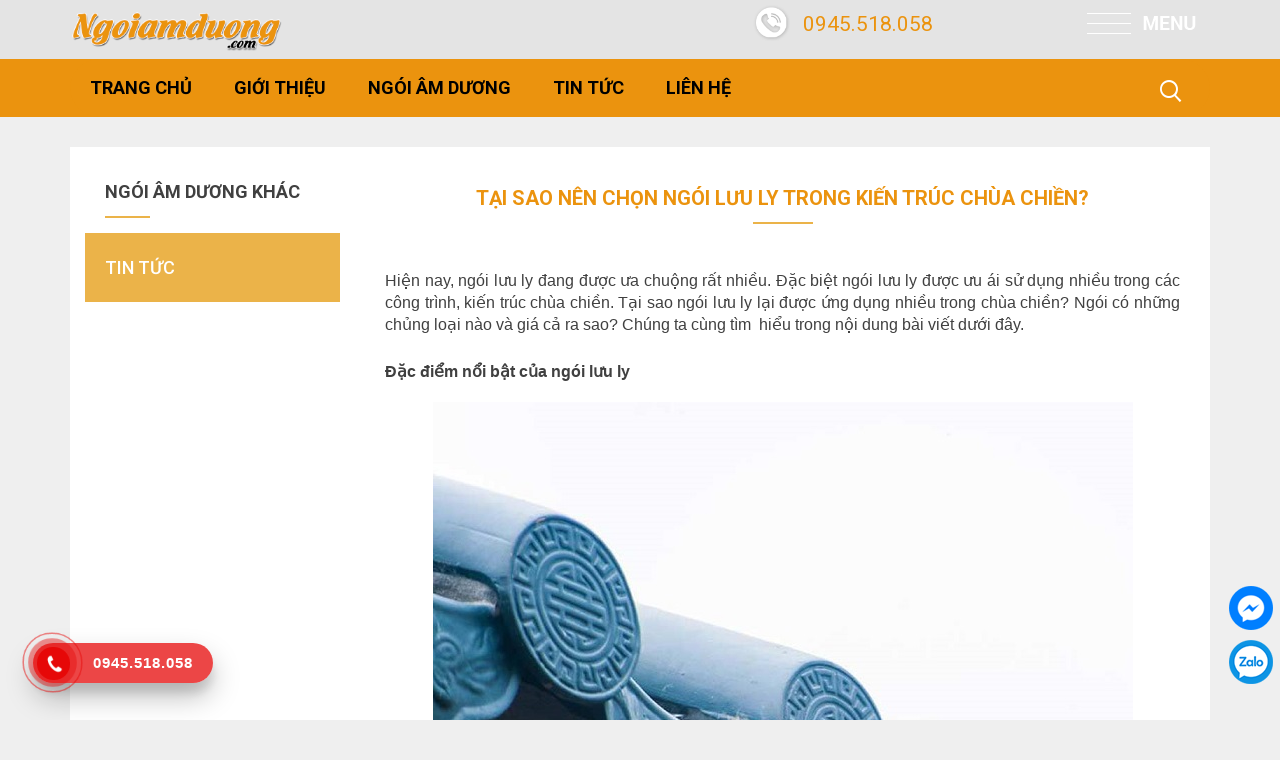

--- FILE ---
content_type: text/html; charset=UTF-8
request_url: https://ngoiamduong.com/bai-viet/13/tai-sao-nen-chon-ngoi-luu-ly-trong-kien-truc-chua-chien.html
body_size: 12805
content:

<!DOCTYPE HTML>
<html lang="vi">
<base href="https://ngoiamduong.com/"  />
<head>

<meta charset="UTF-8" />
<meta http-equiv="content-type" content="text/html;charset=UTF-8">
<meta name="viewport" content="width=device-width, initial-scale=1.0">


<link rel="shortcut icon" href="upload/banner/298.png" />
<link type='text/css' media='all' href="wp-content/bootstrap.min.css" rel="stylesheet">
<link href="https://maxcdn.bootstrapcdn.com/font-awesome/4.7.0/css/font-awesome.min.css" rel="stylesheet">

<title>Tại sao nên chọn ngói lưu ly trong kiến trúc chùa chiền?</title>
<meta name="keywords" content="Ngói lưu ly" />
<meta name="description" content="Tại sao ngói lưu ly lại được ứng dụng nhiều trong chùa chiền? Ngói có những chủng loại nào và giá cả ra sao?" />
<meta name="robots" content="noodp"/>
<meta property="og:locale" content="vi_VN" />
<meta property="og:type" content="website" />
<meta property="og:title" content="Tại sao nên chọn ngói lưu ly trong kiến trúc chùa chiền?" />
	<meta property="og:image" content="https://ngoiamduong.com/upload/products_one/620152802598.jpg"/>
<meta property="og:description" content="Tại sao ngói lưu ly lại được ứng dụng nhiều trong chùa chiền? Ngói có những chủng loại nào và giá cả ra sao?" />
<meta property="og:site_name" content="NGÓI ÂM DƯƠNG" />
<meta name="twitter:card" content="summary" />
<meta name="twitter:description" content="Tại sao ngói lưu ly lại được ứng dụng nhiều trong chùa chiền? Ngói có những chủng loại nào và giá cả ra sao?" />
<meta name="twitter:title" content="Tại sao nên chọn ngói lưu ly trong kiến trúc chùa chiền?" />

<link rel="canonical" href="https://ngoiamduong.com/bai-viet/13/tai-sao-nen-chon-ngoi-luu-ly-trong-kien-truc-chua-chien.html"/>

	
		<style type="text/css">
img.wp-smiley,
img.emoji {
	display: inline !important;
	border: none !important;
	box-shadow: none !important;
	height: 1em !important;
	width: 1em !important;
	margin: 0 .07em !important;
	vertical-align: -0.1em !important;
	background: none !important;
	padding: 0 !important;
}
</style>

<link rel='stylesheet' id='style-css'  href='wp-content/themes/phogia/style3428.css?ver=4.5.2' type='text/css' media='all' />
<!-- Google Tag Manager -->
<script>(function(w,d,s,l,i){w[l]=w[l]||[];w[l].push({'gtm.start':
new Date().getTime(),event:'gtm.js'});var f=d.getElementsByTagName(s)[0],
j=d.createElement(s),dl=l!='dataLayer'?'&l='+l:'';j.async=true;j.src=
'https://www.googletagmanager.com/gtm.js?id='+i+dl;f.parentNode.insertBefore(j,f);
})(window,document,'script','dataLayer','GTM-5BL66Q5');</script>
<!-- End Google Tag Manager -->
<!-- Global site tag (gtag.js) - Google Ads: 556526486 -->
<script async src="https://www.googletagmanager.com/gtag/js?id=AW-556526486"></script>
<script>
  window.dataLayer = window.dataLayer || [];
  function gtag(){dataLayer.push(arguments);}
  gtag('js', new Date());

  gtag('config', 'AW-556526486');
</script>

<link rel='stylesheet' id='contact-form-7-css'  href='wp-content/plugins/contact-form-7/includes/css/stylesc1f9.css?ver=4.4.2' type='text/css' media='all' />
<link rel='stylesheet' id='woocommerce-layout-css'  href='wp-content/plugins/woocommerce/assets/css/woocommerce-layout4468.css?ver=2.5.5' type='text/css' media='all' />
<link rel='stylesheet' id='woocommerce-smallscreen-css'  href='wp-content/plugins/woocommerce/assets/css/woocommerce-smallscreen4468.css?ver=2.5.5' type='text/css' media='only screen and (max-width: 768px)' />
<link rel='stylesheet' id='woocommerce-general-css'  href='wp-content/plugins/woocommerce/assets/css/woocommerce4468.css?ver=2.5.5' type='text/css' media='all' />
<link rel='stylesheet' id='swatches-and-photos-css'  href='wp-content/plugins/woocommerce-variation-swatches-and-photos/assets/css/swatches-and-photos3428.css?ver=4.5.2' type='text/css' media='all' />
<link rel='stylesheet' id='ebs_dynamic_css-css'  href='wp-content/plugins/easy-bootstrap-shortcodes/styles/ebs_dynamic_css3428.css?ver=4.5.2' type='text/css' media='all' />
<script type='text/javascript' src='wp-includes/js/jquery/jquerycad0.js?ver=1.12.3'></script>
<script type='text/javascript' src='wp-includes/js/jquery/jquery-migrate.min2fca.js?ver=1.4.0'></script>
<script type='text/javascript' src='maxcdn.bootstrapcdn.com/bootstrap/3.3.6/js/bootstrap.min3428.js?ver=4.5.2'></script>

</head>
<body>
<!-- Google Tag Manager (noscript) -->
<noscript><iframe src="https://www.googletagmanager.com/ns.html?id=GTM-5BL66Q5"
height="0" width="0" style="display:none;visibility:hidden"></iframe></noscript>
<!-- End Google Tag Manager (noscript) -->

<!-- header begin -->
<header class="page-header navbar navbar-inverse">
    <div class="top-header ">
        <div class="container-fluid">
			<div class="container">
				<div class="row">
					<div class="col-sm-3 col-sm-logo">
						<!-- Brand and toggle get grouped for better mobile display -->
						<div class="navbar-header">
							<div class="logo-wrapper">
								<div class="logo pull-left">
									<a href="index.html" title="Ngói âm dương, ngói lưu ly, ngói âm dương bát tràng, ngói âm dương lái thiêu,Ngói âm dương bình dương, ngói âm dương đồng nai"><img src="upload/banner/298.png" alt="Ngói âm dương, ngói lưu ly, ngói âm dương bát tràng, ngói âm dương lái thiêu,Ngói âm dương bình dương, ngói âm dương đồng nai" title="Ngói âm dương, ngói lưu ly, ngói âm dương bát tràng, ngói âm dương lái thiêu,Ngói âm dương bình dương, ngói âm dương đồng nai"></a>
								</div>
							</div>
							
						</div>
					</div>
					<div class="col-sm-4 col-sm-logo hidden-xs">
						&nbsp;
					</div>
					<div class="col-sm-3 hidden-xs">
						<div class="top-header-left">
							<a target="_blank" title="Ngói âm dương, ngói lưu ly, ngói âm dương bát tràng, ngói âm dương lái thiêu,Ngói âm dương bình dương, ngói âm dương đồng nai" href="tel:0945.518.058" class="item">
								<img class="left-phone" src="images/icon-phone.png" alt="Ngói âm dương, ngói lưu ly, ngói âm dương bát tràng, ngói âm dương lái thiêu,Ngói âm dương bình dương, ngói âm dương đồng nai" />
							</a>
							<div class="phone-icon">
								<a target="_blank" href="tel:0945.518.058" class="item">0945.518.058</a>
							</div>
						</div>
					</div>
					
					<div class="col-sm-2 col-sm-right">
						<button type="button" class="navbar-toggle" data-toggle="collapse" data-target=".navbar-ex1-collapse">
							<span class="sr-only">Chuyển đổi điều hướng</span>
							<span class="icon-bar"></span>
							<span class="icon-bar"></span>
							<span class="icon-bar"></span>
						</button>
						<div class="toggle-product pull-left hidden-xs">
							<div class="dropdown">
								<button class="btn btn-default dropdown-toggle" type="button" data-toggle="dropdown" aria-haspopup="true" aria-expanded="true">
									<img src="images/icon-cate.png" alt="Ngói âm dương, ngói lưu ly, ngói âm dương bát tràng, ngói âm dương lái thiêu,Ngói âm dương bình dương, ngói âm dương đồng nai" />
								</button>
								<ul id="menu-menu-danh-muc-san-pham" class="dropdown-menu">
									<li id="menu-item-56" class="cat-item-56 menu-item menu-item-type-taxonomy menu-item-object-product_cat menu-item-56">
										<a href="index.html"  title="Trang chủ">
											Trang chủ
										</a>
									</li>
									<li id="menu-item-55" class="cat-item-55 menu-item menu-item-type-taxonomy menu-item-object-product_cat menu-item-55">
										<a href="gioi-thieu.html"  title="Giới thiệu">
											Giới thiệu
										</a>
									</li>
																		<li id="menu-item-1" class="cat-item-1 menu-item menu-item-type-taxonomy menu-item-object-product_cat menu-item-1">
										<a href="bai-viet/tin-tuc.html"  title="Tin tức">
											Tin tức										</a>
									</li>
																		<li id="menu-item-50" class="cat-item-50 menu-item menu-item-type-taxonomy menu-item-object-product_cat menu-item-50">
										<a href="lien-he.html"  title="Liên hệ">
											Liên hệ
										</a>
									</li>
								</ul>
							</div>
						</div>
					</div>
				</div>
			</div>
        </div>
    </div>
    <script>
	function load_form(){
		keyword = jQuery('#keyword').val();
		//alert(keyword);
		window.location.href="tim-kiem/"+keyword+" .html";
	}
	</script>
</header>
<!-- main content -->
<div class="navbar-header-wrapper">
        <div class="container">
        <!-- Collect the nav links, forms, and other content for toggling -->
        <div class="collapse navbar-collapse navbar-ex1-collapse">
            <div class="menu-main pull-right">
                <div class="menu-product-mobile visible-xs">
                    <aside id="woocommerce_product_categories-4" class="widget woocommerce widget_product_categories">
                        <div class="hide">Các danh mục sản phẩm</div>
                        <ul class="product-categories hidden-xs">
							<li id="menu-item-56" class="cat-item-56 menu-item menu-item-type-taxonomy menu-item-object-product_cat menu-item-56">
								<a href="index.html"  title="Trang chủ">
									Trang chủ
								</a>
							</li>
							<li id="menu-item-55" class="cat-item-55 menu-item menu-item-type-taxonomy menu-item-object-product_cat menu-item-55">
								<a href="gioi-thieu.html"  title="Giới thiệu">
									Giới thiệu
								</a>
							</li>
														<li id="menu-item-1" class="cat-item-1 menu-item menu-item-type-taxonomy menu-item-object-product_cat menu-item-1">
								<a href="bai-viet/tin-tuc.html"  title="Tin tức">
									Tin tức								</a>
							</li>
														<li id="menu-item-50" class="cat-item-50 menu-item menu-item-type-taxonomy menu-item-object-product_cat menu-item-50">
								<a href="lien-he.html"  title="Liên hệ">
									Liên hệ
								</a>
							</li>
                        </ul>
                    </aside>
                </div>
                <ul id="menu-menu-chinh" class="nav-menu nav nav-pills pull-left">
					<li id="menu-item-56" class="cat-item-56 menu-item menu-item-type-taxonomy menu-item-object-product_cat menu-item-56">
								<a href="index.html"  title="Trang chủ">
									Trang chủ
								</a>
							</li>
							<li id="menu-item-55" class="cat-item-55 menu-item menu-item-type-taxonomy menu-item-object-product_cat menu-item-55">
								<a href="gioi-thieu.html"  title="Giới thiệu">
									Giới thiệu
								</a>
							</li>
					<li id="menu-item-2643" class=" menu-item menu-item-type-taxonomy menu-item-object-workcate menu-item-2643">
						<a href="ngoi-am-duong.html" title="Ngói Âm Dương">
							<span>Ngói Âm Dương</span>
						</a>
						<ul>
												<li id="menu-item-2643" class=" menu-item menu-item-type-taxonomy menu-item-object-workcate menu-item-2643">
							<a href="san-pham/ngoi-am-duong-bat-trang.html" title="Ngói Âm Dương Bát Tràng">
								<span>Ngói Bát Tràng</span>
							</a>
						</li>
												<li id="menu-item-2643" class=" menu-item menu-item-type-taxonomy menu-item-object-workcate menu-item-2643">
							<a href="san-pham/ngoi-am-duong-binh-duong.html" title="Ngói Âm Dương Bình Dương">
								<span>Ngói Bình Dương</span>
							</a>
						</li>
												<li id="menu-item-2643" class=" menu-item menu-item-type-taxonomy menu-item-object-workcate menu-item-2643">
							<a href="san-pham/ngoi-am-duong-dong-nai.html" title="Ngói Âm Dương Đồng Nai">
								<span>Ngói Đồng Nai</span>
							</a>
						</li>
												<li id="menu-item-2643" class=" menu-item menu-item-type-taxonomy menu-item-object-workcate menu-item-2643">
							<a href="san-pham/ngoi-am-duong-my-xuan.html" title="Ngói Âm Dương Mỹ Xuân">
								<span>Ngói Mỹ Xuân</span>
							</a>
						</li>
												</ul>
					</li>   
												<li id="menu-item-1" class="cat-item-1 menu-item menu-item-type-taxonomy menu-item-object-product_cat menu-item-1">
								<a href="bai-viet/tin-tuc.html"  title="Tin tức">
									Tin tức								</a>
							</li>
												<li id="menu-item-50" class="cat-item-50 menu-item menu-item-type-taxonomy menu-item-object-product_cat menu-item-50">
						<a href="lien-he.html"  title="Liên hệ">
							Liên hệ
						</a>
					</li>					
                </ul>
            </div>
			<div class="headersearch-block">
			   <a class="btn-toggle icon-search"></a>
				<form method="post" id="searchform_special" action="tim-kiem.html">
					<div class="form-input">
						<input type="text" value="" name="keywordqq" id="keyword" placeholder="Nhập từ khoá cần tìm …" />
					</div>
					<input type="submit" id="searchsubmit" value="Tìm kiếm" />
				</form>
				
			</div>
        </div>
        
        
		<!--<div class="headersearch-block header-block-mobile">
			<a href="/bai-viet/13/tai-sao-nen-chon-ngoi-luu-ly-trong-kien-truc-chua-chien.html" class="item"><img src="images/vi.png" />
			</a>
			<a href="/bai-viet/13/tai-sao-nen-chon-ngoi-luu-ly-trong-kien-truc-chua-chien.html" class="item"><img src="images/en.png" />
			</a>
			<a href="/bai-viet/13/tai-sao-nen-chon-ngoi-luu-ly-trong-kien-truc-chua-chien.html" class="item"><img src="images/cn.png" />
			</a>
		</div>-->
        <!-- /.navbar-collapse -->
    </div>
</div>
<script type="text/javascript" language="javascript">
	jQuery(window).scroll(function() {    
		var scroll = jQuery(window).scrollTop();
		if (scroll >= 50) {
			jQuery(".navbar-header-wrapper").addClass("fixed_menu_under");
		} else {
			jQuery(".navbar-header-wrapper").removeClass("fixed_menu_under");
		}
	});
</script><div id="content" class="no-bottom no-top">
<div class="container">
    <div class="main-content-wrapper">
        <div class="page-content page-work">
            <div class="row">
				                <div class="col-xs-12 col-sm-9 pull-right">
                    <div class="box">
                        <div class="box-content">
                            <h1 class="page-title">Tại sao nên chọn ngói lưu ly trong kiến trúc chùa chiền?</h1>
                            <div class="post-list ">
                                <div class="row">
									<p style="line-height: 1.38; text-align: justify; margin-top: 12pt; margin-bottom: 12pt;" dir="ltr"><span style="background-color: transparent; font-family: Arial; font-size: 12pt; white-space: pre-wrap;"><span id="docs-internal-guid-95285952-7fff-ff79-2c56-678554d4e601" style="font-weight: normal;"><span style="font-size: 12pt; font-family: Arial; background-color: transparent; font-variant-numeric: normal; font-variant-east-asian: normal; vertical-align: baseline;">Hiện nay, ng&oacute;i lưu ly đang được ưa chuộng rất nhiều. Đặc biệt ng&oacute;i lưu ly được ưu &aacute;i sử dụng nhiều trong c&aacute;c c&ocirc;ng tr&igrave;nh, kiến tr&uacute;c ch&ugrave;a chiền. Tại sao ng&oacute;i lưu ly lại được ứng dụng nhiều trong ch&ugrave;a chiền? Ng&oacute;i c&oacute; những chủng loại n&agrave;o v&agrave; gi&aacute; cả ra sao? Ch&uacute;ng ta c&ugrave;ng t&igrave;m&nbsp; hiểu trong nội dung b&agrave;i viết dưới đ&acirc;y.</span></span></span></p>
<h2 style="line-height: 1.38; text-align: justify; margin-top: 12pt; margin-bottom: 12pt;" dir="ltr"><span style="background-color: transparent; font-family: Arial; font-size: 12pt; font-weight: bold; white-space: pre-wrap;">Đặc điểm nổi bật của ng&oacute;i lưu ly</span></h2>
<p style="text-align: center;"><span style="background-color: transparent; font-family: Arial; font-size: 12pt; font-weight: bold; white-space: pre-wrap;"><img title="Ng&oacute;i lưu ly" src="https://ngoiamduong.com/upload/ngoi_luu_ly_1.jpg" alt="Ng&oacute;i lưu ly" width="700" height="700" /></span></p>
<p style="line-height: 1.38; text-align: justify; margin-top: 12pt; margin-bottom: 12pt;" dir="ltr"><span style="font-size: 12pt; font-family: Arial; color: #000000; background-color: transparent; font-weight: 400; font-style: normal; font-variant: normal; text-decoration: none; vertical-align: baseline; white-space: pre-wrap;">Nghe tới t&ecirc;n </span><span style="font-size: 12pt; font-family: Arial; color: #000000; background-color: transparent; font-weight: bold; font-style: normal; font-variant: normal; text-decoration: none; vertical-align: baseline; white-space: pre-wrap;">ng&oacute;i lưu ly</span><span style="font-size: 12pt; font-family: Arial; color: #000000; background-color: transparent; font-weight: 400; font-style: normal; font-variant: normal; text-decoration: none; vertical-align: baseline; white-space: pre-wrap;"> ch&uacute;ng ta kh&oacute; h&igrave;nh dung đ&acirc;y l&agrave; loại ng&oacute;i thế n&agrave;o. Tuy nhi&ecirc;n thực tế n&oacute; chỉ l&agrave; t&ecirc;n gọi kh&aacute;c của g&oacute;i &acirc;m dương. Ch&iacute;nh x&aacute;c hơn n&oacute; ch&iacute;nh l&agrave; ng&oacute;i &acirc;m dương tr&aacute;ng men được rất nhiều người d&ugrave;ng ưa chuộng.</span></p>
<p style="line-height: 1.38; text-align: justify; margin-top: 12pt; margin-bottom: 12pt;" dir="ltr"><span style="font-size: 12pt; font-family: Arial; color: #000000; background-color: transparent; font-weight: 400; font-style: normal; font-variant: normal; text-decoration: none; vertical-align: baseline; white-space: pre-wrap;">Sở dĩ n&oacute; c&oacute; t&ecirc;n lưu ly (&acirc;m dương) v&igrave; cấu tạo của ng&oacute;i c&oacute; hai vi&ecirc;n h&igrave;nh ch&oacute;p cụt được đặt &uacute;p v&agrave;o nhau biểu tượng của &acirc;m dương. Ch&uacute;ng c&oacute; những đặc điểm nổi bật như:</span></p>
<h3 style="line-height: 1.38; text-align: justify; margin-top: 12pt; margin-bottom: 12pt;" dir="ltr"><span style="font-size: 12pt; font-family: Arial; color: #000000; background-color: transparent; font-weight: bold; font-style: normal; font-variant: normal; text-decoration-skip-ink: none; vertical-align: baseline; white-space: pre-wrap;">Về cấu tạo</span></h3>
<p style="line-height: 1.38; text-align: justify; margin-top: 12pt; margin-bottom: 12pt;" dir="ltr"><span style="font-size: 12pt; font-family: Arial; color: #000000; background-color: transparent; font-weight: 400; font-style: normal; font-variant: normal; text-decoration: none; vertical-align: baseline; white-space: pre-wrap;">Ng&oacute;i c&oacute; hai phần l&agrave; phần &acirc;m v&agrave; phần dương. Theo đ&oacute;, <a href="https://ngoiamduong.com/ngoi-am-duong.html"><strong>ng&oacute;i tr&aacute;ng men</strong></a> ở mặt lồi l&agrave; phần dương, ng&oacute;i tr&aacute;ng men ở mặt l&otilde;m l&agrave; phần &acirc;m. Khi lắp đặt tr&ecirc;n m&aacute;i nh&agrave;, hai phần n&agrave;y sẽ được gh&eacute;p lại với nhau tạo th&agrave;nh một tổng thể ho&agrave;n hảo.</span></p>
<p style="line-height: 1.38; text-align: justify; margin-top: 12pt; margin-bottom: 12pt;" dir="ltr"><span style="font-size: 12pt; font-family: Arial; color: #000000; background-color: transparent; font-weight: 400; font-style: normal; font-variant: normal; text-decoration: none; vertical-align: baseline; white-space: pre-wrap;">Ngo&agrave;i ra, ng&oacute;i c&ograve;n c&oacute; phần diềm đặt giữa hai ng&oacute;i để tạo n&ecirc;n sự chắc chắn v&agrave; ho&agrave;n hảo.</span></p>
<h3 style="line-height: 1.38; text-align: justify; margin-top: 12pt; margin-bottom: 12pt;" dir="ltr"><span style="font-size: 12pt; font-family: Arial; color: #000000; background-color: transparent; font-weight: bold; font-style: normal; font-variant: normal; text-decoration-skip-ink: none; vertical-align: baseline; white-space: pre-wrap;">Về t&iacute;nh thẩm mỹ</span></h3>
<p style="line-height: 1.38; text-align: justify; margin-top: 12pt; margin-bottom: 12pt;" dir="ltr"><span style="font-size: 12pt; font-family: Arial; color: #000000; background-color: transparent; font-weight: 400; font-style: normal; font-variant: normal; text-decoration: none; vertical-align: baseline; white-space: pre-wrap;">T&ecirc;n gọi &acirc;m dương c&oacute; thể khiến ch&uacute;ng ta li&ecirc;n tưởng đến sự cổ điển, uy nghi&ecirc;m v&agrave; t&iacute;n ngưỡng. Đ&acirc;y chỉ l&agrave; một kh&iacute;a cạnh của t&iacute;nh thẩm mỹ ng&oacute;i &acirc;m dương. Ng&oacute;i ngo&agrave;i vẻ đẹp cổ điển, n&oacute; c&ograve;n ph&aacute; c&aacute;ch mang t&iacute;nh hiện đại, trẻ trung với nhiều m&agrave;u sắc tươi mới. Nếu trước đ&acirc;y, ng&oacute;i chỉ hạn chế về m&agrave;u sắc, chủ yếu gam m&agrave;u trầm. Giờ đ&acirc;y, ng&oacute;i c&oacute; nhiều m&agrave;u sắc tươi mới như m&agrave;u thi&ecirc;n thanh, m&agrave;u v&agrave;ng cổ, m&agrave;u ngọc b&iacute;ch&hellip;</span></p>
<h3 style="line-height: 1.38; text-align: justify; margin-top: 12pt; margin-bottom: 12pt;" dir="ltr"><span style="font-size: 12pt; font-family: Arial; color: #000000; background-color: transparent; font-weight: bold; font-style: normal; font-variant: normal; text-decoration-skip-ink: none; vertical-align: baseline; white-space: pre-wrap;">Về độ bền, tuổi thọ</span></h3>
<p style="line-height: 1.38; text-align: justify; margin-top: 12pt; margin-bottom: 12pt;" dir="ltr"><span style="font-size: 12pt; font-family: Arial; color: #000000; background-color: transparent; font-weight: 400; font-style: normal; font-variant: normal; text-decoration: none; vertical-align: baseline; white-space: pre-wrap;">Ng&oacute;i được l&agrave;m từ đất s&eacute;t chất lượng v&agrave; loại men tốt nhất, v&igrave; vậy ng&oacute;i c&oacute; khả năng chống mưa, chống nắng, chịu được thời tiết khắc nghiệt. Chưa kể, lớp men b&ecirc;n ngo&agrave;i gi&uacute;p ng&oacute;i hạn chế bị r&ecirc;u mốc, bền m&agrave;u, kh&ocirc;ng thấm nước để tr&aacute;nh dột v&agrave;o nh&agrave;. Ng&oacute;i c&oacute; tuổi thọ tr&ecirc;n 50 năm v&igrave; vậy thường được d&ugrave;ng trong c&aacute;c c&ocirc;ng tr&igrave;nh đ&ograve;i hỏi chất lượng cao.</span></p>
<h2 style="line-height: 1.38; text-align: justify; margin-top: 12pt; margin-bottom: 12pt;" dir="ltr"><span style="font-size: 12pt; font-family: Arial; color: #000000; background-color: transparent; font-weight: bold; font-style: normal; font-variant: normal; text-decoration: none; vertical-align: baseline; white-space: pre-wrap;">V&igrave; sao ng&oacute;i lưu ly được ứng dụng nhiều trong kiến tr&uacute;c ch&ugrave;a chiền?</span></h2>
<p style="line-height: 1.38; margin-top: 12pt; margin-bottom: 12pt; text-align: center;" dir="ltr"><img title="Ng&oacute;i lưu ly" src="https://ngoiamduong.com/upload/ngoi_luu_ly_2.jpg" alt="Ng&oacute;i lưu ly" width="700" height="316" /></p>
<p style="line-height: 1.38; text-align: justify; margin-top: 12pt; margin-bottom: 12pt;" dir="ltr"><span style="font-size: 12pt; font-family: Arial; color: #000000; background-color: transparent; font-weight: 400; font-style: normal; font-variant: normal; text-decoration: none; vertical-align: baseline; white-space: pre-wrap;">Kh&ocirc;ng kh&oacute; để ch&uacute;ng ta bắt gặp h&igrave;nh ảnh <a href="https://ngoiamduong.com/index.html"><strong>ng&oacute;i lưu ly</strong></a> trong c&aacute;c kiến tr&uacute;c ch&ugrave;a chiền. Nổi bật như c&aacute;c c&ocirc;ng tr&igrave;nh: ch&ugrave;a B&aacute;i Đ&iacute;nh, cố đ&ocirc; Huế, C&ocirc;ng vi&ecirc;n &Aacute; ch&acirc;u Đ&agrave; Nẵng, ch&ugrave;a Ba V&agrave;ng, ch&ugrave;a Tam Tr&uacute;c&hellip; v&agrave; h&agrave;ng trăm ng&ocirc;i ch&ugrave;a lớn nhỏ kh&aacute;c tại Việt Nam.</span></p>
<p style="line-height: 1.38; text-align: justify; margin-top: 12pt; margin-bottom: 12pt;" dir="ltr"><span style="font-size: 12pt; font-family: Arial; color: #000000; background-color: transparent; font-weight: 400; font-style: normal; font-variant: normal; text-decoration: none; vertical-align: baseline; white-space: pre-wrap;">Tại sao ng&oacute;i lưu ly lại được ứng dụng nhiều trong kiến tr&uacute;c ch&ugrave;a chiền đến vậy? Như ch&uacute;ng ta cũng biết, từ xưa đến nay, người Việt rất coi trọng yếu tố phong thủy. Phong thủy tốt th&igrave; mọi vận may sẽ đến, phong thủy xấu sẽ dẫn kh&iacute; xấu v&agrave; khiến cuộc sống gia chủ lận đận hơn. Trong khi đ&oacute;, ng&oacute;i &acirc;m dương (t&ecirc;n gọi kh&aacute;c của ng&oacute;i lưu ly) c&oacute; phần cấu tạo đặc biệt với hai phần &acirc;m &ndash; dương. &Acirc;m dương ch&iacute;nh l&agrave; hai yếu tố quan trọng trong phong thủy, thể hiện sự h&ograve;a hợp của đất trời.</span></p>
<p style="line-height: 1.38; text-align: justify; margin-top: 12pt; margin-bottom: 12pt;" dir="ltr"><span style="font-size: 12pt; font-family: Arial; color: #000000; background-color: transparent; font-weight: 400; font-style: normal; font-variant: normal; text-decoration: none; vertical-align: baseline; white-space: pre-wrap;">Đối với người Việt Nam n&oacute;i chung, đ&igrave;nh ch&ugrave;a l&agrave; n&eacute;t văn h&oacute;a t&acirc;m linh kh&ocirc;ng thể thiếu trong đời sống con người. Ch&ugrave;a cũng l&agrave; nơi uy nghi&ecirc;m v&agrave; linh thi&ecirc;ng, thanh tịnh. Do đ&oacute;, kiến tr&uacute;c đ&igrave;nh ch&ugrave;a cần hướng đến yếu tố cổ k&iacute;nh, uy nghi&ecirc;m v&agrave; t&acirc;m linh. Sử dụng ng&oacute;i lưu ly rất ph&ugrave; hợp với kiến tr&uacute;c n&agrave;y. V&igrave; ng&oacute;i lưu ly hội tụ đầy đủ yếu tố m&agrave; kiến tr&uacute;c đ&igrave;nh ch&ugrave;a y&ecirc;u cầu. Chưa kể, khi sử dụng </span><span style="font-size: 12pt; font-family: Arial; color: #000000; background-color: transparent; font-weight: bold; font-style: normal; font-variant: normal; text-decoration: none; vertical-align: baseline; white-space: pre-wrap;">ng&oacute;i lưu ly</span><span style="font-size: 12pt; font-family: Arial; color: #000000; background-color: transparent; font-weight: 400; font-style: normal; font-variant: normal; text-decoration: none; vertical-align: baseline; white-space: pre-wrap;"> tại đ&igrave;nh ch&ugrave;a c&agrave;ng l&agrave;m tăng th&ecirc;m sự cổ k&iacute;nh, uy nghi&ecirc;m v&agrave; linh thi&ecirc;ng hơn nữa.</span></p>
<p style="line-height: 1.38; text-align: justify; margin-top: 12pt; margin-bottom: 12pt;" dir="ltr"><span style="font-size: 12pt; font-family: Arial; color: #000000; background-color: transparent; font-weight: 400; font-style: normal; font-variant: normal; text-decoration: none; vertical-align: baseline; white-space: pre-wrap;">Đ&oacute; l&agrave; l&iacute; do, ngo&agrave;i c&aacute;c c&ocirc;ng tr&igrave;nh nh&agrave; ở hay biệt thự, từ l&acirc;u, ng&oacute;i lưu ly đ&atilde; được sử dụng rất nhiều v&agrave; phổ biến trong đ&igrave;nh ch&ugrave;a.</span></p>
<h2 style="line-height: 1.38; text-align: justify; margin-top: 12pt; margin-bottom: 12pt;" dir="ltr"><span style="font-size: 12pt; font-family: Arial; color: #000000; background-color: transparent; font-weight: bold; font-style: normal; font-variant: normal; text-decoration: none; vertical-align: baseline; white-space: pre-wrap;">Ng&oacute;i lưu ly c&oacute; những loại n&agrave;o, gi&aacute; bao nhi&ecirc;u?</span></h2>
<p style="line-height: 1.38; margin-top: 12pt; margin-bottom: 12pt; text-align: center;" dir="ltr"><img title="Ng&oacute;i lưu ly" src="https://ngoiamduong.com/upload/ngoi_luu_ly_3.jpg" alt="Ng&oacute;i lưu ly" width="700" height="646" /></p>
<h3 style="line-height: 1.38; text-align: justify; margin-top: 12pt; margin-bottom: 12pt;" dir="ltr"><span style="font-size: 12pt; font-family: Arial; color: #000000; background-color: transparent; font-weight: bold; font-style: normal; font-variant: normal; text-decoration-skip-ink: none; vertical-align: baseline; white-space: pre-wrap;">Ph&acirc;n loại ng&oacute;i lưu ly</span></h3>
<p style="line-height: 1.38; text-align: justify; margin-top: 12pt; margin-bottom: 12pt;" dir="ltr"><span style="font-size: 12pt; font-family: Arial; color: #000000; background-color: transparent; font-weight: 400; font-style: normal; font-variant: normal; text-decoration: none; vertical-align: baseline; white-space: pre-wrap;">Ng&oacute;i lưu ly được ph&acirc;n loại theo m&agrave;u sắc. Mỗi m&agrave;u sắc kh&aacute;c nhau đều mang những &yacute; nghĩa kh&aacute;c nhau.</span></p>
<p style="line-height: 1.38; text-align: justify; margin-top: 12pt; margin-bottom: 12pt;" dir="ltr"><span style="font-size: 12pt; font-family: Arial; color: #000000; background-color: transparent; font-weight: 400; font-style: normal; font-variant: normal; text-decoration: none; vertical-align: baseline; white-space: pre-wrap;">- Ng&oacute;i ho&agrave;ng lưu ly: Đ&acirc;y l&agrave; loại ng&oacute;i c&oacute; m&agrave;u v&agrave;ng. M&agrave;u v&agrave;ng cổ n&agrave;y tường được d&ugrave;ng trong c&aacute;c c&ocirc;ng tr&igrave;nh triều đ&igrave;nh. V&igrave; m&agrave;u v&agrave;ng tượng trưng cho sự quyền uy của chốn cung đ&igrave;nh.</span></p>
<p style="line-height: 1.38; text-align: justify; margin-top: 12pt; margin-bottom: 12pt;" dir="ltr"><span style="font-size: 12pt; font-family: Arial; color: #000000; background-color: transparent; font-weight: 400; font-style: normal; font-variant: normal; text-decoration: none; vertical-align: baseline; white-space: pre-wrap;">- Ng&oacute;i thanh lưu ly: M&agrave;u xanh theo kiểu &ldquo;tr&ugrave;ng lương tr&ugrave;ng thiềm&rdquo; v&agrave; cũng được sử dụng nhiều trong triều đ&igrave;nh xưa. Tuy nhi&ecirc;n, m&agrave;u ng&oacute;i n&agrave;y thường sử dụng tại c&aacute;c ph&ograve;ng của phi tần, ho&agrave;ng hậu.</span></p>
<p style="line-height: 1.38; text-align: justify; margin-top: 12pt; margin-bottom: 12pt;" dir="ltr"><span style="font-size: 12pt; font-family: Arial; color: #000000; background-color: transparent; font-weight: 400; font-style: normal; font-variant: normal; text-decoration: none; vertical-align: baseline; white-space: pre-wrap;">- Ng&oacute;i b&iacute;ch lưu ly: M&agrave;u sắc đẹp như ngọc to&aacute;t l&ecirc;n vẻ sang trọng, thanh tho&aacute;t v&agrave; qu&yacute; ph&aacute;i. M&agrave;u sắc n&agrave;y cũng sử dụng nhiều trong c&aacute;c cung đ&igrave;nh triều đ&igrave;nh xưa nơi phi tần, ho&agrave;ng hậu ở.</span></p>
<p style="line-height: 1.38; text-align: justify; margin-top: 12pt; margin-bottom: 12pt;" dir="ltr"><span style="font-size: 12pt; font-family: Arial; color: #000000; background-color: transparent; font-weight: 400; font-style: normal; font-variant: normal; text-decoration: none; vertical-align: baseline; white-space: pre-wrap;">Ngo&agrave;i ra c&ograve;n rất nhiều loại m&agrave;u sắc kh&aacute;c như m&agrave;u ghi, xanh đậm, xanh giả đ&aacute;, n&acirc;u đen&hellip;</span></p>
<h3 style="line-height: 1.38; text-align: justify; margin-top: 12pt; margin-bottom: 12pt;" dir="ltr"><span style="font-size: 12pt; font-family: Arial; color: #000000; background-color: transparent; font-weight: bold; font-style: normal; font-variant: normal; text-decoration-skip-ink: none; vertical-align: baseline; white-space: pre-wrap;">Ng&oacute;i lưu ly c&oacute; gi&aacute; bao nhi&ecirc;u?</span></h3>
<p style="line-height: 1.38; text-align: justify; margin-top: 12pt; margin-bottom: 12pt;" dir="ltr"><span style="font-size: 12pt; font-family: Arial; color: #000000; background-color: transparent; font-weight: 400; font-style: normal; font-variant: normal; text-decoration: none; vertical-align: baseline; white-space: pre-wrap;">Khi mua h&agrave;ng, điều m&agrave; kh&aacute;ch h&agrave;ng quan t&acirc;m ngo&agrave;i chất lượng sản phẩm, gi&aacute; cả cũng rất quan trọng. Gi&aacute; hợp l&yacute;, sản phẩm tốt sẽ được kh&aacute;ch h&agrave;ng ưu ti&ecirc;n mua. Vậy </span><span style="font-size: 12pt; font-family: Arial; color: #000000; background-color: transparent; font-weight: bold; font-style: normal; font-variant: normal; text-decoration: none; vertical-align: baseline; white-space: pre-wrap;">ng&oacute;i lưu ly</span><span style="font-size: 12pt; font-family: Arial; color: #000000; background-color: transparent; font-weight: 400; font-style: normal; font-variant: normal; text-decoration: none; vertical-align: baseline; white-space: pre-wrap;"> c&oacute; gi&aacute; bao nhi&ecirc;u? Hiện nay, gi&aacute; sản phẩm được t&iacute;nh dựa v&agrave;o m&agrave;u sắc, chất men, số lượng. Mua ng&oacute;i với số lượng c&agrave;ng lớn th&igrave; gi&aacute; c&agrave;ng rẻ hơn. Nếu mua sản phẩm với m&agrave;u sắc đại tr&agrave; gi&aacute; cũng rẻ hơn so với một số m&agrave;u nổi bật kh&aacute;c.</span></p>
<p style="line-height: 1.38; text-align: justify; margin-top: 12pt; margin-bottom: 12pt;" dir="ltr"><span style="font-size: 12pt; font-family: Arial; color: #000000; background-color: transparent; font-weight: 400; font-style: normal; font-variant: normal; text-decoration: none; vertical-align: baseline; white-space: pre-wrap;">Nh&igrave;n chung, t&ugrave;y v&agrave;o nhu cầu mua của kh&aacute;ch h&agrave;ng m&agrave; gi&aacute; sản phẩm kh&aacute;c nhau. Nếu bạn muốn biết ch&iacute;nh x&aacute;c gi&aacute; </span><span style="font-size: 12pt; font-family: Arial; color: #000000; background-color: transparent; font-weight: bold; font-style: normal; font-variant: normal; text-decoration: none; vertical-align: baseline; white-space: pre-wrap;">ng&oacute;i lưu ly</span><span style="font-size: 12pt; font-family: Arial; color: #000000; background-color: transparent; font-weight: 400; font-style: normal; font-variant: normal; text-decoration: none; vertical-align: baseline; white-space: pre-wrap;"> bao nhi&ecirc;u, h&atilde;y li&ecirc;n hệ ngay với Ng&oacute;i &acirc;m dương để được tư vấn cụ thể nh&eacute;.</span></p>
<p style="line-height: 1.38; text-align: justify; margin-top: 12pt; margin-bottom: 12pt;" dir="ltr"><span style="font-family: Arial; color: #000000;"><span style="font-size: 16px; white-space: pre-wrap;"><strong>MỌI TH&Ocirc;NG TIN VỀ SẢN PHẢM LI&Ecirc;N HỆ</strong></span></span></p>
<p style="line-height: 1.38; text-align: justify; margin-top: 12pt; margin-bottom: 12pt;" dir="ltr"><span style="font-family: Arial; color: #000000;"><span style="font-size: 16px; white-space: pre-wrap;"><strong>Địa chỉ:</strong> 67/2 Đường Vĩnh Ph&uacute; 23, Thuận An, B&igrave;nh Dương.</span></span></p>
<p style="line-height: 1.38; text-align: justify; margin-top: 12pt; margin-bottom: 12pt;" dir="ltr"><span style="font-family: Arial; color: #000000;"><span style="font-size: 16px; white-space: pre-wrap;">173B Quốc lộ 1K, P. Linh Xu&acirc;n, Thủ Đức, TP. HCM. </span></span></p>
<p style="line-height: 1.38; text-align: justify; margin-top: 12pt; margin-bottom: 12pt;" dir="ltr"><span style="font-family: Arial; color: #000000;"><span style="font-size: 16px; white-space: pre-wrap;"><strong>Điện thoại</strong>: 0945.518.058 </span></span></p>
<p style="line-height: 1.38; text-align: justify; margin-top: 12pt; margin-bottom: 12pt;" dir="ltr"><span style="font-family: Arial; color: #000000;"><span style="font-size: 16px; white-space: pre-wrap;"><strong>Email</strong>: ngoiamduong.com@gmail.com </span></span></p>
<p style="line-height: 1.38; text-align: justify; margin-top: 12pt; margin-bottom: 12pt;" dir="ltr"><span style="font-family: Arial; color: #000000;"><span style="font-size: 16px; white-space: pre-wrap;"><strong>Website:</strong> ngoiamduong.com</span></span></p>                                </div>
                            </div>
                            <!-- pagination here -->
                            <nav class='woocommerce-pagination'>
                                <ul class="page-numbers">
                                                                    </ul>
                            </nav>
							<div>
								<div class="widget">
                                <h5 class="widget-title" style="font-size: 17px;text-transform: uppercase;text-decoration: underline;">Tin tức khác</h5>
                                <ul id="menu-menu-ho-tro" class="sidebar-category">
									                                    <li class="menu-item "><a href="bai-viet/19/ngoi-am-duong.html"><h4>>> Bảng Giá Và Tất Cả Điều Cần Biết Về Ngói Âm Dương</h4></a>
                                    </li>
									                                    <li class="menu-item "><a href="bai-viet/2/ngoi-luu-ly-la-gi-tai-sao-lai-goi-la-ngoi-luu-ly.html"><h4>>> Ngói lưu ly là gì? Tại sao lại gọi là ngói lưu ly?</h4></a>
                                    </li>
									                                    <li class="menu-item "><a href="bai-viet/3/top-4-su-that-bat-ngo-can-biet-ve-ngoi-am-duong-thanh-hai.html"><h4>>> Top 4 sự thật bất ngờ cần biết về ngói Âm Dương Thanh Hải</h4></a>
                                    </li>
									                                    <li class="menu-item "><a href="bai-viet/4/ngoi-am-duong-hai-long-tat-tan-tat-thong-tin-can-biet.html"><h4>>> Ngói âm dương Hải Long – Tất tần tật thông tin cần biết</h4></a>
                                    </li>
									                                    <li class="menu-item "><a href="bai-viet/5/ly-do-ngoi-am-duong-mai-hao-duoc-tin-dung.html"><h4>>> Lý do ngói âm dương Mai Hảo được tin dùng</h4></a>
                                    </li>
									                                    <li class="menu-item "><a href="bai-viet/6/ngoi-am-duong-dong-nai-san-pham-voi-ve-dep-co-dien-doc-dao.html"><h4>>> Ngói âm dương Đồng Nai – Sản phẩm với vẻ đẹp cổ điển độc đáo</h4></a>
                                    </li>
									                                    <li class="menu-item "><a href="bai-viet/7/huong-dan-lop-ngoi-am-duong-chi-tiet-chinh-xac-nhat.html"><h4>>> Hướng dẫn lợp ngói âm dương chi tiết chính xác nhất</h4></a>
                                    </li>
									                                    <li class="menu-item "><a href="bai-viet/8/mach-ban-kinh-nghiem-tim-hieu-gia-ngoi-am-duong-chuan-xac.html"><h4>>> Mách Bạn Kinh Nghiệm Tìm Hiểu Giá Ngói Âm Dương Chuẩn Xác</h4></a>
                                    </li>
									                                    <li class="menu-item "><a href="bai-viet/9/tim-hieu-ngoi-am-duong-gia-bao-nhieu-hien-nay.html"><h4>>> Tìm Hiểu Ngói Âm Dương Giá Bao Nhiêu Hiện Nay? </h4></a>
                                    </li>
									                                    <li class="menu-item "><a href="bai-viet/10/ngoi-am-duong-mua-o-dau-va-nhung-dieu-can-biet.html"><h4>>> Ngói âm dương mua ở đâu và những điều cần biết</h4></a>
                                    </li>
									                                    <li class="menu-item "><a href="bai-viet/12/ngoi-am-duong-su-lua-chon-hoan-hao-cho-moi-cong-trinh.html"><h4>>> Ngói âm dương- Sự lựa chọn hoàn hảo cho mọi công trình</h4></a>
                                    </li>
									                                    <li class="menu-item "><a href="bai-viet/11/5-kinh-nghiem-vang-de-mua-ngoi-am-duong-chat-luong-gia-tot.html"><h4>>> 5 kinh nghiệm vàng để mua ngói âm dương chất lượng giá tốt</h4></a>
                                    </li>
									                                    <li class="menu-item "><a href="bai-viet/14/phan-loai-ngoi-lop-nha-mo-va-cach-chon-ngoi-phu-hop.html"><h4>>> Phân loại ngói lợp nhà mồ và cách chọn ngói phù hợp</h4></a>
                                    </li>
									                                    <li class="menu-item "><a href="bai-viet/15/y-nghia-va-tam-quan-trong-cua-cac-loai-ngoi-lop-chua-trong-van-hoa-nguoi-viet.html"><h4>>> Ý nghĩa và tầm quan trọng của các loại ngói lợp chùa trong văn hóa người Việt</h4></a>
                                    </li>
									                                    <li class="menu-item "><a href="bai-viet/16/ngoi-lop-nha-co-nen-chon-ngoi-nao-de-lop-su-dung-ngoi-trang-men-hay-dat-nung.html"><h4>>> Ngói lợp nhà cổ: Nên chọn ngói nào để lợp? Sử dụng ngói tráng men hay đất nung?</h4></a>
                                    </li>
									                                    <li class="menu-item "><a href="bai-viet/17/nen-mua-ngoi-am-duong-my-xuan-o-dau-de-duoc-gia-tot-hang-chinh-hang.html"><h4>>> Nên mua ngói âm dương Mỹ Xuân ở đâu để được giá tốt, hàng chính hãng?</h4></a>
                                    </li>
									                                    
                                </ul>
                            </div>
							</div>
                        </div>
                    </div>
                </div>
                <div class="clearfix visible-xs"></div>
                <div class="col-sm-3">
                    <div class="sidebar">
                        <div id="sidebar" class="widget-area" role="complementary">
                            <div class="widget">
                                <h3 class="widget-title">NGÓI ÂM DƯƠNG KHÁC</h3>
                                <ul id="menu-menu-ho-tro" class="sidebar-category">
									                                    <li class="menu-item current-menu-item"><a href="bai-viet/tin-tuc.html"><h4>Tin tức</h4></a>
                                    </li>
									                                    
                                </ul>
                            </div>
                        </div>
                    </div>
                </div>
            </div>
        </div>
    </div>
</div>

<script type="text/javascript">
    jQuery(document).ready(function($) {
        jQuery(".post-list .col-sm-6:nth-child(2n)").after('<div class="clearfix"></div>');
    });
</script>
<style>
body{
-webkit-touch-callout: none;
-webkit-user-select: none; 
-moz-user-select: none; 
-ms-user-select: none; 
-o-user-select: none;
user-select: none;
}
</style>
<script type="text/JavaScript">
function killCopy(e){
return false
}
function reEnable(){
return true
}
document.onselectstart=new Function ("return false")
if (window.sidebar){
document.onmousedown=killCopy
document.onclick=reEnable
}
</script>
<script type="text/JavaScript">
var message="NoRightClicking"; function defeatIE() {if (document.all) {(message);return false;}} function defeatNS(e) {if (document.layers||(document.getElementById&&!document.all)) { if (e.which==2||e.which==3) {(message);return false;}}} if (document.layers) {document.captureEvents(Event.MOUSEDOWN);document.onmousedown=defeatNS;} else{document.onmouseup=defeatNS;document.oncontextmenu=defeatIE;} document.oncontextmenu=new Function("return false") 
</script> 

		 	

                </div><!-- End Content -->

<!--
<div class="phone_mobile">
		<a href="tel:0945.518.058"><span>Gọi ngay: 0945.518.058</span></a>
</div>
-->
	<!--<div class="over-video">
		<div class="container">
			<div class="box-video">
				
				<div class="item-video">
					<iframe id="iframe_video" title="" width="100%" src="https://www.youtube.com/embed/hLvae5c8CTA" frameborder="0" allowfullscreen></iframe>
				</div>
				<div class="slick-content">
					<div class="chay-duan slick">
											 <a class="item-vd this_name" title="hLvae5c8CTA">
							<img src="upload/products/video-545788554056.jpg" border="0" alt="Ngói âm dương, ngói lưu ly, ngói âm dương bát tràng, ngói âm dương lái thiêu,Ngói âm dương bình dương, ngói âm dương đồng nai"/>
						</a>
											</div>
				</div>
				<div class="clear"></div>
				
				
			
			</div>
			<div class="box-search">
				<div class="over-search">
					<div class="title-search">CÔNG CỤ TÌM KIẾM</div>
					<form action="tim-kiem.html" method="post" >
						<div class="form-group1 col-sm-12">
							<input type="text" placeholder="Nhập từ khóa" value="" name="keywords_tool" id="keywords_tool" class="form-search" required />
						</div>
						<div class="form-group1 col-sm-12">
							<select class="form-search" name="danhmuc" id="danhmuc">
								<option value="">--Chọn danh mục--</option>
								 									<option value="1" >Ngói Âm Dương Bát Tràng</option>
								 									<option value="2" >Ngói Âm Dương Bình Dương</option>
								 									<option value="3" >Ngói Âm Dương Đồng Nai</option>
								 									<option value="4" >Ngói Âm Dương Mỹ Xuân</option>
								 							</select>
						</div>
						<div class="form-group1 col-sm-12 form-groupsubmit">
							<input type="submit" value="Tìm kiếm" class="icontimkiem" />
						</div>
					</form>
				</div>
			</div>
		</div>
	</div>-->
<!-- footer begin -->
<footer>
 
    <div class="footer-content">
        <div class="container">
            <div class="row">
                <div class="col-md-5">
                    <div dir="ltr">
<div dir="ltr"><span style="font-size: medium;"><strong>CHUY&Ecirc;N NG&Oacute;I &Acirc;M DƯƠNG - NG&Oacute;I LỢP CH&Ugrave;A&nbsp;</strong></span></div>
<div dir="ltr"><span style="font-size: medium;"><strong>NG&Oacute;I NH&Agrave; CỔ - C&Aacute;C SẢN PHẨM T&Acirc;M LINH</strong></span></div>
<div dir="ltr"><span style="font-size: medium;"><strong>&nbsp;</strong></span></div>
<div dir="ltr"><span style="font-size: medium;">Địa chỉ:&nbsp;<strong>L&agrave;ng Nghề B&aacute;t Tr&agrave;ng, Giang Cao, B&aacute;t Tr&agrave;ng, Gia L&acirc;m, H&agrave; Nội</strong></span></div>
<div dir="ltr"><span style="font-size: medium;"><strong>67/2 Đường Vĩnh Ph&uacute; 23, Thuận An, B&igrave;nh Dương.</strong></span></div>
<div dir="ltr"><span style="font-size: medium;"><strong><span>2/6 QL13, KP. T&acirc;y, P. L&aacute;i Thi&ecirc;u</span>, TP. HCM.</strong></span></div>
<div dir="ltr"><span style="font-size: medium;">Điện thoại:<strong>&nbsp;0945.518.058</strong></span></div>
<div dir="ltr"><span style="font-size: medium;">Email:<strong>&nbsp;ngoiamduong.com@gmail.com</strong></span></div>
<div dir="ltr"><span style="font-size: medium;">Website:<strong>&nbsp;ngoiamduong.com</strong></span></div>
</div>					<div class="box-footer">
                        <!--<div class="box-title">Follow us</div>-->
                        <div class="box-content ">
                            <div class="social-icons">
                                <a target="_blank" href="https://www.facebook.com/"><img src="images/icon-fb.png" alt="Ngói âm dương, ngói lưu ly, ngói âm dương bát tràng, ngói âm dương lái thiêu,Ngói âm dương bình dương, ngói âm dương đồng nai" /></a>
                                <a target="_blank" href="ngoiamduong.com"><img src="images/icon-gplus.png" alt="Ngói âm dương, ngói lưu ly, ngói âm dương bát tràng, ngói âm dương lái thiêu,Ngói âm dương bình dương, ngói âm dương đồng nai" /></a>
                                <a target="_blank" href="ngoiamduong.com"><img src="images/icon-pin.png" alt="Ngói âm dương, ngói lưu ly, ngói âm dương bát tràng, ngói âm dương lái thiêu,Ngói âm dương bình dương, ngói âm dương đồng nai" /></a>
                                
                            </div> 
                        </div>
                    </div>
					
                </div>
                <div class="col-md-4">
                    <div class="box-footer">
                        <div class="box-title">Hỏi đáp qua Email</div>
                        <div class="box-content ">
                            <form name="frmContact" id="frmContact1" method="post" action="#">
							<p><input type="text" name="fullname_contact" id="fullname_contact" value="" placeholder="Họ tên" />
							</p>
							<p><input type="text" name="cell_contact" id="cell_contact" value=""  placeholder="Điện thoại"/>
							</p>
							<p><input type="text" name="email_contact" id="email_contact" value=""  placeholder="Email "/></p>
							<p><input type="text" name="ask_contact" id="ask_contact" value=""  placeholder="Câu hỏi"/>
							</p>
							<p><textarea  name="message_contact" id="message_contact" placeholder="Nội dung"></textarea></p>
							<p class="">
								<input type="button" value="Gửi" id="submit" class="" style=""/>
							</p>
							</form>                          
                        </div>
                    </div>
                </div>
               
                <div class="col-md-3">
					 <div class="box-footer">
						<div class="box-title">Sản Phẩm</div>
							<div class="box-content ">
						<ul class="product-categories">
																		<li class="cat-item cat-item-1 cat-parent" style="padding:0">
											<a href="san-pham/ngoi-am-duong-bat-trang.html" title="Ngói Âm Dương Bát Tràng" style="color:#fff">
												Ngói Âm Dương Bát Tràng											</a> 
										</li>
																			<li class="cat-item cat-item-2 cat-parent" style="padding:0">
											<a href="san-pham/ngoi-am-duong-binh-duong.html" title="Ngói Âm Dương Bình Dương" style="color:#fff">
												Ngói Âm Dương Bình Dương											</a> 
										</li>
																			<li class="cat-item cat-item-3 cat-parent" style="padding:0">
											<a href="san-pham/ngoi-am-duong-dong-nai.html" title="Ngói Âm Dương Đồng Nai" style="color:#fff">
												Ngói Âm Dương Đồng Nai											</a> 
										</li>
																			<li class="cat-item cat-item-4 cat-parent" style="padding:0">
											<a href="san-pham/ngoi-am-duong-my-xuan.html" title="Ngói Âm Dương Mỹ Xuân" style="color:#fff">
												Ngói Âm Dương Mỹ Xuân											</a> 
										</li>
																</ul>
						</div>	
					</div>	
				</div>
                   </div>
                    
                </div>
            </div>
        </div>
    </div>
    <div class="footer-bottom">
        <div class="container">
            <div class="row">
                <!--<div class="col-xs-12 col-sm-6 pull-right">
                    <ul id="menu-menu-footer" class="footer-menu"><li id="menu-item-1827" class="menu-item menu-item-type-post_type menu-item-object-page menu-item-1827"><a href="vi/san-pham/khuyen-mai.html">Khuyến mãi</a></li>
<li id="menu-item-1828" class="menu-item menu-item-type-post_type_archive menu-item-object-work menu-item-1828"><a href="vi/cong-trinh.html">Công Trình</a></li>
</ul>                     
                </div>-->
               
                    © 2020 NGOIAMDUONG.COM
                
            </div>
        </div>
    </div>
</footer>         
<script language="javascript">
	function check_info(){

		var name = jQuery('#fullname_contact').val();
		var phone = jQuery('#cell_contact').val();
		var email = jQuery('#email_contact').val();
		var ask = jQuery('#ask_contact').val();
		var mes = jQuery('#message_contact').val();
		//alert(email);
		jQuery.ajax({
			type: "POST",
			url: "sources/send_contact.php?email="+email+"&name="+name+"&phone="+phone+"&ask="+ask+"&mes="+mes,
			success: function(data_log) {
				//alert(data_log);
				if(data_log == 1){
					jQuery(".box-content").html('Bạn đã đăng ký thành công');
				}else{
					jQuery(".box-content").html('Bạn đã đăng ký chưa thành công');
				}
			}
		})
	}
	</script>
<script type='text/javascript'>
	
	jQuery('#submit').click(function(){
		
		check_info();
	})
</script> 
<script>
jQuery('.this_name').click(function(){
	var htmlString = 'https://www.youtube.com/embed/'+jQuery( this ).attr("title");
	//alert('ss');
	jQuery('#iframe_video').attr( "src", htmlString);
})
</script><!-- Global site tag (gtag.js) - Google Analytics -->
<script async src="https://www.googletagmanager.com/gtag/js?id=UA-180203538-1"></script>
<script>
  window.dataLayer = window.dataLayer || [];
  function gtag(){dataLayer.push(arguments);}
  gtag('js', new Date());

  gtag('config', 'UA-180203538-1');
</script>
 <!-- Global site tag (gtag.js) - Google Ads: 556486428 -->
<script async src="https://www.googletagmanager.com/gtag/js?id=AW-556486428"></script>
<script>
  window.dataLayer = window.dataLayer || [];
  function gtag(){dataLayer.push(arguments);}
  gtag('js', new Date());

  gtag('config', 'AW-556486428');
</script>
<!-- them so phone destop -->
<div class="hotline-phone-ring-wrap">
    <div class="hotline-phone-ring">
        <div class="hotline-phone-ring-circle"></div>
        <div class="hotline-phone-ring-circle-fill"></div>
        <div class="hotline-phone-ring-img-circle">
        <a href="tel:0945518058" class="pps-btn-img" title="Gọi điện">
            <img src="images/icon-call-nh.png" alt="Gọi điện thoại" width="50">
        </a>
        </div>
    </div>
    <div class="hotline-bar">
        <a href="tel:0945518058" rel="nofollow" title="Gọi điện">
            <span class="text-hotline">0945.518.058</span>
        </a>
    </div>
</div>
<!-- them Zalo, mess destop -->
<div class="social-button">
    <div class="social-button-content">
       
        <a href="https://m.me/amduong.ngoi" rel="nofollow" target="_blank" class="mes">
          <img src="images/fb.png" alt="Chat Messenger">
          </a>
        <a href="http://zalo.me/0945518058" rel="nofollow"  target="_blank" class="zalo">
           <img src="images/zl.png" alt="Chat Zalo">
          </a>
    </div>
       
  </div>
  
  
<link rel="alternate" type="application/json+oembed" href="wp-json/oembed/1.0/embed1806.json" />
<link rel="alternate" type="text/xml+oembed" href="wp-json/oembed/1.0/embed9aa8" />

<link rel='stylesheet' id='style-css'  href='templatemo_style.css' type='text/css' media='all' />
<script type="text/javascript">
		jQuery(document).ready(function($) {
			$(".homeslide").slick({
			  	dots: false,
			  	infinite: true,
			  	speed: 500,
			  	fade: true,
			  	cssEase: 'linear',
			  	autoplay: true,
  				autoplaySpeed: 3000,
				arrows: false
			});

			//$(".box-slick-group").each(function(index, el) {
				$(".slick-content .slick").slick({
				  	slidesToShow: 3,
				  	slidesToScroll: 3,
				  	dots: false,
				  	arrows:true,
					autoplay: false,
					autoplaySpeed: 3000,
					arrows: true,
					prevArrow: '<div class="slick-prev"><img src="images/priv.png" alt="moc an nhien"></div>',
					nextArrow: '<div class="slick-next"><img src="images/next.png" alt="moc an nhien"></div>',
				  	responsive: [
				    {
				      breakpoint: 1024,
				      settings: {
				        slidesToShow: 3,
				        slidesToScroll: 3,
				        infinite: true,
				        dots: true
				      }
				    },
				    {
				      breakpoint: 600,
				      settings: {
				        slidesToShow: 2,
				        slidesToScroll: 2
				      }
				    },
				    {
				      breakpoint: 480,
				      settings: {
				        slidesToShow: 2,
				        slidesToScroll: 2
				      }
				    }
				    // You can unslick at a given breakpoint now by adding:
				    // settings: "unslick"
				    // instead of a settings object
				  ]
				});
				
			//});

			var $win = $(window);
			$(".box-bg-parallax").each(function(index, el) {
				var scroll_speed = 1.5;
	            var $this = $(this);
	            $(window).scroll(function () {
	                var bgScroll = -(($win.scrollTop() - $this.offset().top) / scroll_speed);
	                var bgPosition = 'center ' + bgScroll + 'px';
	                $this.css('background-position', bgPosition);
	            });
			});

			//$(".item-rating .rating").rating();
		});
		
		
	</script>
	<script type="text/javascript" language="javascript">
	/*jQuery(window).scroll(function() {    
		var scroll = jQuery(window).scrollTop();
		if (scroll >= 110) {
			jQuery(".top-header").addClass("fixed_menu");
		} else {
			jQuery(".top-header").removeClass("fixed_menu");
		}
		
	});*/
	</script>
	
<!-- footer close -->
<a class="gotop" style="display:none;"><i class="fa fa-long-arrow-up" aria-hidden="true"></i></a>
<!--<a target="_blank" href="tel:10945.518.058" class="footer-hotline visible-xs"><i class="fa fa-phone" aria-hidden="true"></i></a>-->

<link rel='stylesheet' id='slick-css'  href='wp-content/themes/phogia/plugin/slick/slick3428.css?ver=4.5.2' type='text/css' media='all' />
<link rel='stylesheet' id='slick-theme-css'  href='wp-content/themes/phogia/plugin/slick/slick-theme3428.css?ver=4.5.2' type='text/css' media='all' />
<script type='text/javascript' src='wp-content/plugins/contact-form-7/includes/js/jquery.form.mind03d.js?ver=3.51.0-2014.06.20'></script>

<script type='text/javascript' src='wp-content/plugins/contact-form-7/includes/js/scriptsc1f9.js?ver=4.4.2'></script>

<script type='text/javascript' src='wp-content/plugins/woocommerce/assets/js/frontend/add-to-cart.min4468.js?ver=2.5.5'></script>
<script type='text/javascript' src='wp-content/plugins/woocommerce/assets/js/jquery-blockui/jquery.blockUI.min44fd.js?ver=2.70'></script>

<script type='text/javascript' src='wp-content/plugins/woocommerce/assets/js/frontend/woocommerce.min4468.js?ver=2.5.5'></script>
<script type='text/javascript' src='wp-content/plugins/woocommerce/assets/js/jquery-cookie/jquery.cookie.min330a.js?ver=1.4.1'></script>

<script type='text/javascript' src='wp-content/plugins/woocommerce/assets/js/frontend/cart-fragments.min4468.js?ver=2.5.5'></script>

<script type='text/javascript' src='wp-content/plugins/woocommerce-variation-swatches-and-photos/assets/js/swatches-and-photos91ce.js?ver=1.5.0'></script>
<script type='text/javascript' src='wp-includes/js/wp-embed.min3428.js?ver=4.5.2'></script>
<script type='text/javascript' src='wp-content/themes/phogia/plugin/slick/slick.min3428.js?ver=4.5.2'></script>
<script type="text/javascript">
    jQuery(window).load(function() {
        
        jQuery('iframe[src*="youtube.com"], iframe[src*="vimeo.com"]').wrap('<div class="video-container" />');
        jQuery(".gotop").click(function () {
            jQuery("html, body").animate({ scrollTop: 0 }, 500);
            return false;
        });
        jQuery(window).scroll(function () {
            if (jQuery(window).scrollTop() >40) {
                jQuery('.gotop').fadeIn();
            } else {
                jQuery('.gotop').fadeOut();
            }
        });
        //jQuery('[data-toggle="tooltip"]').tooltip();
        //
       
        jQuery(window).scroll(function () {
            if (jQuery(this).scrollTop() > 40) {
                jQuery('.navbar-header-wrapper').addClass("page-header-sticky");
            }
            else {
                jQuery('.navbar-header-wrapper').removeClass("page-header-sticky");
            }
        });
    });
    jQuery(document).ready(function($) {
        jQuery(".menu-product-mobile ul.product-categories ul").slideUp(0);
        jQuery(".menu-product-mobile ul.product-categories li.current-cat-parent ul.children").slideDown(0);
        jQuery(".menu-product-mobile ul.product-categories li a").click(function(event) {
            if(jQuery("ul.children",$(this).parent()).length ==1 ) {
                jQuery("ul.children",$(this).parent()).slideToggle(400);
                return false;
            }
            
        });
    });
</script>



<a class="gotop" style="display:none;"><i class="fa fa-long-arrow-up" aria-hidden="true"></i></a>
<!--<a target="_blank" href="tel:0945.518.058" class="footer-hotline visible-xs"><i class="fa fa-phone" aria-hidden="true"></i></a>-->

<link rel='stylesheet' id='slick-css'  href='wp-content/themes/phogia/plugin/slick/slick3428.css?ver=4.5.2' type='text/css' media='all' />
<link rel='stylesheet' id='slick-theme-css'  href='wp-content/themes/phogia/plugin/slick/slick-theme3428.css?ver=4.5.2' type='text/css' media='all' />
<script type='text/javascript' src='wp-content/plugins/contact-form-7/includes/js/jquery.form.mind03d.js?ver=3.51.0-2014.06.20'></script>

<script type='text/javascript' src='wp-content/plugins/contact-form-7/includes/js/scriptsc1f9.js?ver=4.4.2'></script>

<script type='text/javascript' src='wp-content/plugins/woocommerce/assets/js/frontend/add-to-cart.min4468.js?ver=2.5.5'></script>
<script type='text/javascript' src='wp-content/plugins/woocommerce/assets/js/jquery-blockui/jquery.blockUI.min44fd.js?ver=2.70'></script>

<script type='text/javascript' src='wp-content/plugins/woocommerce/assets/js/frontend/woocommerce.min4468.js?ver=2.5.5'></script>
<script type='text/javascript' src='wp-content/plugins/woocommerce/assets/js/jquery-cookie/jquery.cookie.min330a.js?ver=1.4.1'></script>

<script type='text/javascript' src='wp-content/plugins/woocommerce/assets/js/frontend/cart-fragments.min4468.js?ver=2.5.5'></script>

<script type='text/javascript' src='wp-content/plugins/woocommerce-variation-swatches-and-photos/assets/js/swatches-and-photos91ce.js?ver=1.5.0'></script>
<script type='text/javascript' src='wp-includes/js/wp-embed.min3428.js?ver=4.5.2'></script>
<script type='text/javascript' src='wp-content/themes/phogia/plugin/slick/slick.min3428.js?ver=4.5.2'></script>
<script type="text/javascript">
    jQuery(window).load(function() {
       
        jQuery(".headersearch-block .btn-toggle").click(function(event) {
            jQuery(this).next().slideToggle(400);
        });
        jQuery('iframe[src*="youtube.com"], iframe[src*="vimeo.com"]').wrap('<div class="video-container" />');
        jQuery(".gotop").click(function () {
            jQuery("html, body").animate({ scrollTop: 0 }, 500);
            return false;
        });
        jQuery(window).scroll(function () {
            if (jQuery(window).scrollTop() >40) {
                jQuery('.gotop').fadeIn();
            } else {
                jQuery('.gotop').fadeOut();
            }
        });
        //jQuery('[data-toggle="tooltip"]').tooltip();
        //
       
        jQuery(window).scroll(function () {
            if (jQuery(this).scrollTop() > 40) {
                jQuery('.navbar-header-wrapper').addClass("page-header-sticky");
            }
            else {
                jQuery('.navbar-header-wrapper').removeClass("page-header-sticky");
            }
        });
    });
    jQuery(document).ready(function($) {
        jQuery(".menu-product-mobile ul.product-categories ul").slideUp(0);
        jQuery(".menu-product-mobile ul.product-categories li.current-cat-parent ul.children").slideDown(0);
        jQuery(".menu-product-mobile ul.product-categories li a").click(function(event) {
            if(jQuery("ul.children",$(this).parent()).length ==1 ) {
                jQuery("ul.children",$(this).parent()).slideToggle(400);
                return false;
            }
            
        });
    });
</script>
	<script type="application/ld+json">
{
		    "@context": "https://schema.org/",
  "@type": "WebPage",
  "name": "Tại sao nên chọn ngói lưu ly trong kiến trúc chùa chiền?",
  "image": "https://ngoiamduong.com/images/logo.png"
    
}
</script>
</body>
</html>

--- FILE ---
content_type: text/css
request_url: https://ngoiamduong.com/wp-content/themes/phogia/style3428.css?ver=4.5.2
body_size: 12585
content:
@import url(https://fonts.googleapis.com/css?family=Roboto:400,500,700&amp;subset=latin,vietnamese);
@import url(font.css);
.gutter-10{margin-left:-10px;margin-right:-10px;}
.gutter-10 > [class*='col-']{padding-right:10px;padding-left:10px;}
.gutter-5{margin-left:-5px;margin-right:-5px;}
.gutter-5 > [class*='col-']{padding-right:5px;padding-left:5px;}
.gutter-2{margin-left:-2px;margin-right:-2px;}
.gutter-2 > [class*='col-']{padding-right:2px;padding-left:2px;}
.gutter-0{margin-left:0px;margin-right:0px;}
.gutter-0 > [class*='col-']{padding-right:0px;padding-left:0px;}
html, body, div, span, applet, object, iframe, h1, h2, h3, h4, h5, h6, p, blockquote, pre, a, abbr, acronym, address, big, cite, code, del, dfn, em, font, img, ins, kbd, q, s, samp, small, strike, strong, sub, sup, tt, var, dl, dt, dd, ol, ul, li, fieldset, form, label, legend, table, caption, tbody, tfoot, thead, tr, th, td{outline:0;/* border:0; */}
body{padding:0;margin:0 auto;color:#404040;background: #efefef;font-size:14px;font-family:'Roboto', sans-serif;line-height:1.8;}
table{border-collapse:collapse;border-spacing:0;}
table tr td{padding:3px 0;}
img{border:0;padding:0px;max-width: 100%;height: auto;}
a{color:#3b3b3b;text-decoration:none;cursor:pointer;-webkit-transition:all .30s ease-in-out;-moz-transition:all .30s ease-in-out;-ms-transition:all .30s ease-in-out;-o-transition:all .30s ease-in-out;transition:all .30s ease-in-out;}
a:before,a:after{-webkit-transition:all .30s ease-in-out;-moz-transition:all .30s ease-in-out;-ms-transition:all .30s ease-in-out;-o-transition:all .30s ease-in-out;transition:all .30s ease-in-out;}
a:hover{color:#ebb349;text-decoration:none;}
.button-submit{border:solid 0px #3b3b3b;height:33px;line-height:33px;padding:0px 25px;margin:0px;background:#ebb349;color:#fff;font-size:14px;cursor:pointer;border-radius:8px;min-width:256px;}
.button-submit:hover{color:#fff;background:#ebb349;}
*,
*:before,
*:after{-webkit-box-sizing:border-box;-moz-box-sizing:border-box;box-sizing:border-box;}
.btn:focus{outline:none;}
.btn-special{display:inline-block;border-radius:25px;font-weight:700;border:0px;height:35px;background:#ebb349;padding:8px 30px;color:#fff;text-transform:uppercase;}
.btn-special:hover{background:#de9100;color:#fff;}
.top-header{/* height:40px; */background: #e4e4e4;color:#e2e2e2;background-size: cover;padding: 5px 0;}
.top-header .item i{margin-right:8px;}
.top-header a{color:#e2e2e2;}
.box-title  a {
    color: #1C73A4;
    line-height: 30px;
    display: block;
    font-size: 20px;
    display: table;
    padding: 9px 6px 9px 2px;
    color: #000;
    font-size: 16px;
    text-transform: uppercase;
    line-height: 30px;
    font-size: 23px;
    background: #EB930E;
}
.top-header-left{
    float: left;
}
.top-header-left .item{
    width: 100%;
    font-size: 21px;
    color: #EB930E;
    line-height: inherit;
    margin-top: 21px;
    line-height: 20px;
}
.top-header-left .item i{color:#ebb349;}
.top-header-left .item:hover{color:#ebb349;}
.top-header-right{padding-right:15px;}
.top-header-right .social{display:inline-block;margin-right:20px;}
.top-header-right .social a{padding:0px 10px;color:#7a7a7a;}
.top-header-right .social a:hover{color:#fff;}
.top-header-right .item{margin-left: 25px;}
.top-header-right .item i{color:#a0a0a0;}
.top-header-right .item:hover{color:#ebb349;}
.logo img{/* width:172px; *//* height: 100px; *//* margin-top: -17px; */max-width: 215px;}
.page-header-sticky .logo img{     height: 61px; margin-top: -11px;}
.navbar-header-wrapper{height: 58px;padding: 0 0px;position:relative;background: #EB930E;}
.navbar-header-wrapper .navbar-collapse{position:relative;background: #EB930E;border-radius: 50px;/* border: 1px solid #989898; */padding-left: 0;}
.navbar-header-wrapper .navbar-header{padding-left:30px;position:relative;z-index:2;}
.toggle-product{/* margin-left:72px; */}
.toggle-product .btn{height: 37px;border:0px;font-size:15px;font-weight:700;text-transform:uppercase;position:relative;outline:none;background: transparent;/* margin-top: 24px; */}
.toggle-product .btn:before{font-family:'icomoon' !important;line-height:1;width:44px;height:44px;border-radius:50%;position:absolute;left:0px;top:0px;padding-top:15px;font-weight:400;font-size:14px;}
.toggle-product .btn:hover{background:transparent;color:#ebb349;}
.toggle-product .open>.dropdown-toggle.btn-default{background:url('images/icon-product-list.png') no-repeat left top;background: none;}
.toggle-product .dropdown-menu{border-radius:0px;border:0px;right: 0;float: right;left: initial;}
.toggle-product .dropdown-menu li{border-bottom:solid 1px #dedede;}
.toggle-product .dropdown-menu li a{min-width:270px;padding:15px 20px;padding-left: 20px;position:relative;}
.toggle-product .dropdown-menu li a:before{/* content:'\e911'; *//* font-family:'icomoon' !important; *//* position:absolute; *//* left:20px; *//* top:13px; *//* line-height:1; *//* font-size:24px; */}
.toggle-product .dropdown-menu li a:before{}
.toggle-product .dropdown-menu li a:hover{background:#ebb349;color:#fff;}
.page-header{width:100%;margin:0px;padding:0px;background:#fff;border:0px;border-radius:0px;}
.page-header .navbar-header-wrapper.page-header-sticky{position:fixed;top:0px;left:0px;z-index:4;width:100%;background:#fff;box-shadow:0px 1px 15px 0px rgba(0, 0, 0, 0.18);height:60px;padding-top:8px;}
.page-header .navbar-header-wrapper.page-header-sticky .headercart-block,
.page-header .navbar-header-wrapper.page-header-sticky .headersearch-block{top:8px;}
.menu-main{float: left !important;}
.menu-main ul li a{border-radius:0px;padding:10px 20px;color: #000;text-transform:uppercase;font-weight:500;}
.menu-main ul li.active a, .menu-main ul li:hover a,
.menu-main ul li.active:hover a, .menu-main ul li.current_page_item:hover a, .menu-main ul li.current-menu-item:hover a{color:#ebb349;background:transparent;position:relative;}
.menu-main ul li.active a:focus, .menu-main ul li.current-menu-item a, .menu-main ul li.current_page_item a{background:transparent;color:#ebb349;}
.menu-main ul li.active a:after,
.menu-main ul li.current_page_item a:after,
.menu-main ul li.current-menu-item a:after,
.menu-main ul li:hover a:after{content:'';position:absolute;bottom:0px;left:50%;margin-left:-21px;width:42px;/* height:2px; */background:#ebb349;}
.menu-main ul li{position:relative;}
.menu-main ul li ul{padding:0px;list-style:none;position:absolute;/* left:20px; */top:45px;background:#fff;z-index:9;min-width:212px;overflow:hidden;transform:scaleY(0);transform-origin:top;transition:transform 0.26s ease;}
.menu-main ul li:hover ul{transform:scaleY(1);/* padding:25px 0px 15px 0px; */}
.menu-main ul li ul li a{padding:5px 25px;display:block;text-transform:none;position:relative;}
.menu-main ul li:hover ul li a,
.menu-main ul li.active ul li a,
.menu-main ul li.active:hover ul li a,
.menu-main ul li.current-menu-item ul li a,
.menu-main ul li.current-page-item ul li a{color:#231f20;}
.menu-main ul li ul li a:after{display:none;}
.menu-main ul li ul li:hover a,
.menu-main ul li.active ul li:hover a{color:#ebb349;}
.menu-main ul li ul li:hover a:before{content:'';position:absolute;left:0px;top:18px;width:11px;height:2px;/* background:#ebb349; */}
.homeslide.slick-slider{margin-bottom:0px;}
.homeslide img{width:100%;height:auto;}
.homeslide .slick-prev{left:25px;z-index:2;}
.homeslide .slick-next{right:25px;}
.homeslide .slick-dots{bottom:18px;margin:0px;padding:0px;display:none;}
.homeslide .slick-dots li{width:10px;height:10px;border:solid 1px #afb9c2;}
.homeslide .slick-dots li button:before{display:none;}
.homeslide .slick-dots li button{width:4px;height:4px;padding:0px;margin:2px auto;background:transparent;}
.homeslide .slick-dots li.slick-active button{background:#fff;}
#section_quicklink .item{display:block;background-size:cover;background-repeat:no-repeat;background-position:center center;height:256px;position:relative;}
#section_quicklink .title{margin:0px;text-align:center;position:absolute;width: 100%;text-align:center;bottom: 0%;/* left:50%; */font-size:20px;text-transform:uppercase;font-weight:500;color:#2f2f2f;}
#section_quicklink .item .corner{width:0;height:0;border-style:solid;border-width:0 0 67px 67px;border-color:transparent transparent #2f2f2f transparent;position:absolute;right:0px;bottom:0px;z-index:2;color:#fff;}
#section_quicklink .item .corner:before{content:'+';text-align:center;position:absolute;bottom:-70px;right:10px;font-size:25px;font-family:aria;}
#section_quicklink .item:before,
#section_quicklink .item .title,
#section_quicklink .item .corner{-webkit-transition:all .30s ease-in-out;-moz-transition:all .30s ease-in-out;-ms-transition:all .30s ease-in-out;-o-transition:all .30s ease-in-out;transition:all .30s ease-in-out;}
#section_quicklink .item:before{content:'';position:absolute;width:100%;height:100%;left:0px;top:0px;background:#323232;opacity:0;}
#section_quicklink .item:hover:before{opacity:0.7;}
#section_quicklink .item:hover .title{bottom:118px;color:#fff;}
#section_quicklink .item:hover .corner{border-color:transparent transparent #ebb349 transparent;color:#2f2f2f;}
.box-slick-group .slick-category{padding:40px 0px;}
.box-slick-group .slick-category ul{list-style:none;padding:0px;text-align:center;margin-bottom:0px;}
.box-slick-group .slick-category ul li{display:inline;margin:0px 20px;}
.box-slick-group .slick-category ul li a{color:#2f2f2f;font-size:15px;text-transform:uppercase;padding-bottom:8px;}
.box-slick-group .slick-category ul li.active a{color:#ebb349;border-bottom:solid 2px #ebb349;}
.box-slick-group .slick-content{/* margin-left:-15px; *//* margin-right:-15px; */position:relative;margin-top: 25px;width: 100%;float: left;}
.box-slick-group .slick-dots{margin:0px;padding:0px;}
.box-slick-group .slick-dots li{width:10px;height:10px;border:solid 1px #404040;border-radius:50%;}
.box-slick-group .slick-dots li button:before{display:none;}
.box-slick-group .slick-dots li button{background:transparent;}
.box-slick-group .slick-dots li.slick-active{background:#404040;}
.box-slick-group .slick-content .btn-viewall{position:absolute;bottom:-45px;right:60px;z-index:2;text-transform:uppercase;}
.box-slick-group .slick-content .btn-viewall:after{content:'';position:absolute;right:-45px;bottom:12px;width:27px;height:1px;background:#bdbdbd;}
.products .product{min-height: 250px;text-align:center;position:relative;margin-bottom: 15px;/* border: 1px solid #e9e9e9; */}
.products .product .product-info{padding: 3px 15px 20px;}
.slick-content.products .product{margin: 0 2% 20px 0;width: 32%;float: left;}
.products .product a,.slick-content .product a:focus{outline:none;text-decoration:none;}
.products .product a .onsale{position:absolute;width:40px;height:40px;text-align:center;background:#e13a3a;color:#fff;left:10px;top:10px;border-radius:50%;padding-top:8px;}
.products .product img.wp-post-image{margin:0px auto;width:100%;/* height: 250px; */}
.products .product h3{margin: 8px 0px 10px;font-size:15px;font-weight:700;text-transform:uppercase;color: #000;}
.products .product .price,
.page-search .price{font-size:18px;color:#eb1d1d;font-weight:700;text-transform:uppercase;}
.products .product.sale .price{text-align:right;display:block;}
.products .product.sale .price ins,
.page-search .price ins{text-decoration:none;}
.products .product.sale .price del,
.page-search .price del{float:left;font-size:15px;padding-top:4px;font-weight:400;text-decoration:line-through;color:#636363;}
.page-search .price del{margin-right: 15px;}
.products .product .item-control{position:absolute;right:10px;top:70px;width:35px;display:none;}
.products .product:hover{-webkit-box-shadow:0px 3px 25px 0px rgba(0, 0, 0, 0.18);-moz-box-shadow:0px 3px 25px 0px rgba(0, 0, 0, 0.18);box-shadow:0px 3px 25px 0px rgba(0, 0, 0, 0.18);}
.products .product:hover .item-control{display:block;}
.products .product .item-control a{width:35px;height:35px;background:#f2f2f2;text-align:center;border-radius:50%;text-align:center;margin-bottom:5px;padding:6px;color:#404040;}
.products .product .item-control a:hover{color:#fff;background:#ebb349;}
.products .product .item-control a.added_to_cart.wc-forward{display:none;}
.products .product a.ajax_add_to_cart{}
.products .product a.ajax_add_to_cart.loading i{-webkit-animation:spin 1000ms infinite linear;animation:spin 1000ms infinite linear;}
.products .product a.ajax_add_to_cart.loading i:before{content:'\f110';}
.products .product a.ajax_add_to_cart.added{background:#ebb349;color:#fff;}
.products .product a.ajax_add_to_cart.added i:before{content:'\f00c';}
.products .product .star-rating{display:block;text-align:center;margin:10px auto;}
.products div[itemprop="description"]{display:none;}
.products.list .col-sm-4{width:100%;}
.products.list .product{position:relative;padding-left:300px;min-height:270px;height:auto;}
.products.list .product >a{display:block;width:255px;position:absolute;left:0px;top:0px;}
.products.list .product-info,
.products.list .product .star-rating{text-align:left;}
.products.list .product .star-rating{margin:10px 0px;}
.products.list div[itemprop="description"]{display:block;}
.products.list .product .item-control{position:static;display:block;width:100%;margin-top:20px;}
.products.list .product .item-control a{margin-right:5px;margin-bottom:0px;}
.products.list .product.sale .price{text-align:left;}
.products.list .product.sale .price del{margin-right:25px;}
.box-slick-group{padding: 30px 0px 5px;}
.box-slick-group .box-title,
.box-site-default .box-title{text-align: left;font-size: 22px;width: 100%;font-weight:700;color:#2f2f2f;text-transform:uppercase;margin:0px;padding-bottom: 0px;margin-bottom: 2px;padding-bottom: 2px;float: left;position:relative;border-bottom: 2px solid #EB930E;}
.box-slick-group .box-title:before,
.box-site-default .box-title:before{/* content:''; */width:234px;height:1px;background:#ddd;position:absolute;left:50%;bottom:0px;margin-left:-117px;}
.box-slick-group .box-title:after,
.box-site-default .box-title:after{content:'';/* width:48px; *//* height:45px; *//* background:#f5f5f5; */position:absolute;left:50%;bottom:-22px;margin-left:-24px;text-align:center;font-family:'icomoon' !important;line-height:1;/* content:"\e95f"; */color:#ebb349;font-size:15px;padding-top:14px;font-weight:400;}
.item-rating .rating-symbol{font-size:13px;margin:0px 1px;}
.item-rating .fa-star{color:#ebb349;}
.item-rating .fa-star-o{color:#b7b7b7;}
.box-bg-parallax{height:310px;position:relative;}
.box-bg-parallax .box-title{font-size:30px;font-weight:700;margin:0px;text-transform:uppercase;color:#fff;text-align:center;position:relative;padding-bottom:20px;margin-bottom:30px;}
.box-bg-parallax .box-title:after{content:'';position:absolute;width:42px;height:2px;background:#fff;left:50%;bottom:0px;margin-left:-21px;}
.box-bg-parallax .box-content{margin-bottom:35px;}
.box-bg-parallax .inner{position:absolute;top:50%;left:0px;width:100%;transform:translateY(-50%);-ms-transform:translateY(-50%);-webkit-transform:translateY(-50%);color:#fff;}
.box-bg-parallax .inner .btn{padding:10px 25px;border:solid 1px #fff;border-radius:0px;text-transform:uppercase;color:#fff;}
.box-bg-parallax .inner .btn:hover{color:#404040;background:#fff;}
.slideshow-sidebar{position:absolute;bottom:0;background-color:rgba(8,103,111,0.8);width:320px;left:0;height:165px;overflow:hidden;padding:20px 30px;color:#fff;font-size:14px;}
.slideshow-sidebar .widget-title{color:#fff;text-transform:uppercase;font-size:14px;letter-spacing:1px;font-weight:900;}
.slideshow-sidebar .widget-title:after{display:block;content:'';width:30px;height:1px;background-color:#1abc9c;margin:15px 0;}
#section-services{padding:90px 0px;}
#section-services h1{margin:0px;position:relative;font-size:32px;border-bottom:1px solid rgba(0,0,0,.2);padding-bottom:30px;margin-bottom:45px;max-width:600px;margin:0px auto;font-weight:600;text-transform:uppercase;}
#section-services h1:after{content:"\f111";font-family:FontAwesome;position:absolute;width:50px;height:6px;background:#fff;bottom:-3px;left:50%;margin-left:-25px;font-size:6px;color:#08676f;}
#section-services .inner{color:#3b3b3b;padding:30px 0px;display:block;}
#section-services .inner h3{margin:0px 0px 10px;font-size:20px;font-weight:700;}
#section-services .inner h3 span{color:#08676f;}
.box-footer{margin-bottom:30px;}
.box-footer .box-title{font-weight:700;font-size: 18px;text-transform:uppercase;margin:0px 0px 15px;padding-bottom:10px;position:relative;}
.box-footer .box-title:after{content:'';position:absolute;bottom:0px;left:0px;width:46px;height:2px;background:#848484;}
.box-footer ul{list-style:none;padding:0px;}
.box-footer ul li{padding:0 0 10px 0;margin:0;background:none;}
.box-footer ul li strong{display:inline-block;width:60px;}
footer{background:#ebebeb;}
.subfooter{background:#0b0b0b;padding:30px 0 20px 0;}
footer{font-size:13px;background: url(../../../images/bg-footer.jpg) no-repeat;background-size: cover;color: #fff;}
footer .logo-bottom{margin-bottom:15px;max-width:152px;}
footer .contact-info .item{position:relative;padding-left:30px;}
footer .contact-info .item:before{position:absolute;left:0px;top:0px;content:'';font-family:FontAwesome;}
footer .contact-info .item-address:before{content:"\f041";}
footer .contact-info .item-phone:before{content:"\f095";}
footer .contact-info .item-email:before{content:"\f003";}
footer .social-icons a{margin-right: 6px;color:#737373;}
footer .social-icons a:hover .fa-facebook{color:#294b8b;}
footer .social-icons a:hover .fa-google-plus{color:#cf3e32;}
footer .social-icons a:hover .fa-twitter{color:#2695dc;}
footer .social-icons a:hover .fa-youtube{color:#eb1c2c;}
footer .footer-top{padding:30px 0px 0px;}
footer .footer-top .box-guide{border-bottom:solid 1px #d2d2d2;padding-bottom:30px;}
footer .footer-top .item{padding-left:60px;position:relative;}
footer .footer-top .item:before{font-family:'icomoon' !important;line-height:1;position:absolute;left:0px;top:0px;font-size:30px;font-weight:400;color:#737373;}
footer .footer-top .item.item-transport:before{content:'\e909';}
footer .footer-top .item.item-support:before{content:'\e95b';font-size:40px;}
footer .footer-top .item.item-gift:before{content:'\e914';font-size:40px;}
footer .footer-top .item.item-payment:before{content:'\e924';}
footer .footer-top .item .title{font-size:14px;font-weight:700;text-transform:uppercase;margin:0px 0px 10px;}
footer .footer-top .item p{}
footer .footer-content{padding:35px 0px 0px;}
footer .footer-bottom{background: #000;min-height: 40px;padding: 7px 0px;text-align: center;}
footer .newsletter-form{margin-top:15px;}
footer .newsletter-form .wpcf7-text{border-top-left-radius:25px !important;border-bottom-left-radius:25px !important;padding-left:25px;border:0px;}
footer .newsletter-form .btn{border-top-right-radius:25px !important;border-bottom-right-radius:25px !important;background:#404040;border:0px;color:#fff;padding-left:25px;padding-right:25px;}
footer .newsletter-form  .input-group-btn{vertical-align: top;}
.main-content-wrapper{padding: 30px 0px;background: #fff;padding: 10px 15px;margin-bottom: 30px;position: relative;margin-top: 30px;}
.sidebar .widget-area{background:#fff;padding:25px 20px;}
.widget{margin-bottom:30px;}
.widget h3.widget-title{font-size:18px;font-weight:700;text-transform:uppercase;margin:0px 0px 10px;}
.widget h3.widget-title:after{display:block;content:'';width:45px;height:2px;background-color:#ebb349;margin:15px 0;}
.widget ul{list-style:none;padding:0px;}
ul.product-categories > li{display:block;border-bottom:1px solid #e5e5e5;}
ul.product-categories > li > a{display:block;padding:15px 20px;padding-left: 20px;margin-left:-20px;margin-right:-20px;min-height:50px;text-transform:uppercase;font-size:14px;font-weight:700;position:relative;}
ul.product-categories > li > a:before,
.menu-product-mobile ul li a:before{font-family:'icomoon' !important;position:absolute;left:20px;top:15px;line-height:1;font-size:24px;font-weight:400;}
ul.product-categories > li.cat-item-23 > a:before,
.toggle-product .dropdown-menu li.cat-item-23 a:before,
.menu-product-mobile ul li.cat-item-23 a:before{content:'\e913';}
ul.product-categories > li.cat-item-6 > a:before,
.toggle-product .dropdown-menu li.cat-item-6 a:before,
.menu-product-mobile ul li.cat-item-6 a:before{/* content:'\e925'; */}
ul.product-categories > li.cat-item-8 > a:before,
.toggle-product .dropdown-menu li.cat-item-8 a:before,
.menu-product-mobile ul li.cat-item-8 a:before{content:'\e911';}
ul.product-categories > li.cat-item-7 > a:before,
.toggle-product .dropdown-menu li.cat-item-7 a:before,
.menu-product-mobile ul li.cat-item-7 a:before{/* content:'\e91c'; */top:15px;font-size:16px;}
ul.product-categories > li.cat-item-22 > a:before,
.toggle-product .dropdown-menu li.cat-item-22 a:before,
.menu-product-mobile ul li.cat-item-22 a:before{content:'\e916';top:15px;font-size:16px;}
ul.product-categories > li.cat-item-9 > a:before,
.toggle-product .dropdown-menu li.cat-item-9 a:before,
.menu-product-mobile ul li.cat-item-9 a:before{content:'\e908';top:15px;font-size:16px;}
ul.product-categories > li.cat-item-21 > a:before,
.toggle-product .dropdown-menu li.cat-item-21 a:before,
.menu-product-mobile ul li.cat-item-21 a:before{content:'\e917';font-size:20px;}
ul.product-categories > li.cat-item-24 > a:before,
.toggle-product .dropdown-menu li.cat-item-24 a:before,
.menu-product-mobile ul li.cat-item-24 a:before{content:'\e910';font-size:20px;}
ul.product-categories > li.cat-item-34 > a:before,
.toggle-product .dropdown-menu li.cat-item-34 a:before,
.menu-product-mobile ul li.cat-item-34 a:before{content:'\e960';font-size:20px;}
ul.product-categories > li.cat-item-35 > a:before,
.toggle-product .dropdown-menu li.cat-item-35 a:before,
.menu-product-mobile ul li.cat-item-35 a:before{content:'\e961';font-size:20px;}
ul.product-categories > li.cat-item-41 > a:before,
.toggle-product .dropdown-menu li.cat-item-41 a:before,
.menu-product-mobile ul li.cat-item-41 a:before{content:'\e965';font-size:20px;}
.toggle-product .dropdown-menu li.cate-item-all{border-bottom:0px;}
.toggle-product .dropdown-menu li.cate-item-all a{text-transform:uppercase;padding-left:20px;font-weight:500;}
.toggle-product .dropdown-menu li.cate-item-all a:before{display:none;}
ul.product-categories > li > .count{display:none;}
ul.product-categories li ul li{position:relative;}
ul.product-categories li ul li a{display:block;padding:5px 0px;padding-left:35px;font-weight:700;}
ul.product-categories li ul .count{position:absolute;right:0px;top:6px;}
ul.product-categories > li.current-cat-parent > a,ul.product-categories > li.current-cat > a{background:#ebb349;color:#fff;}
ul.product-categories li li.current-cat,ul.product-categories li li.current-cat a{color:#ebb349;}
ul.product-categories li ul.children{display:none;}
ul.product-categories li.current-cat-parent ul.children,
ul.product-categories li.current-cat ul.children{display:block;padding:10px 0px 15px;}
#sidebar .woocommerce ul.product_list_widget li img{float:left;width:42px;margin-right:10px;margin-left:0px;border:solid 1px #e5e5e5;}
#sidebar .woocommerce ul.product_list_widget li .product-title{display:block;font-weight:400;font-size:13px;overflow:hidden;white-space:nowrap;text-overflow:ellipsis;}
#sidebar .woocommerce ul.product_list_widget li ins{float:right;font-weight:700;font-size:13px;}
#sidebar .woocommerce ul.product_list_widget li del{font-size:12px;}
.page-filter{min-height:48px;padding:12px 15px;background:#fff;margin-bottom:30px;position:relative;padding-right:100px;}
.page-filter .woocommerce-result-count{float:left;}
.page-filter .woocommerce-ordering{float:right;}
.page-filter .woocommerce-ordering .orderby{border:0px;outline:none;max-width:135px;}
.page-filter .gridlist-toggle{position:absolute;right:15px;top:9px;padding:0px !important;}
.page-filter .gridlist-toggle a.active{background:#404040;color:#fff;}
.product-detail .box-block{background:#fff;padding:15px 15px;margin-bottom:30px;position:relative;}
.product-detail .box-block.box-transparent{background:transparent;padding:15px 0px;}
.product-detail .box-block .onsale{position:absolute;width:40px;height:40px;text-align:center;background:#e13a3a;color:#fff;left:15px;top:0px;border-radius:50%;padding-top:8px;}
.product-detail .thumbnails{margin-top:10px;/* position: fixed; */float: left;width: 100%;overflow: auto;display: block;}
.product-detail h1.product_title{text-transform:uppercase;font-size:24px;font-weight:700;margin:10px 0px 10px;}
.product-detail .price{font-size:22px;font-weight:700;text-transform:uppercase;}
.product-detail .price ins,.product-detail .price span.amount{color:#eb1d1d;text-decoration:none;}
.product-detail .price del .amount{font-size:18px;color:#636363;font-size:15px;margin-right:30px;}
.product-detail .quantity{float:left;margin:15px 4px 0 0;}
.quantity input.qty{border:1px solid #d4d4d4;height:35px;border-radius:25px;padding:5px 15px;width:75px;}
.product-detail .cart .button{vertical-align:middle;margin:15px 0 0 10px;display:inline-block;padding:6px 30px;border:0px;background:#ebb349;height:35px;color:#fff;border-radius:25px;text-transform:uppercase;font-weight:700;position:relative;}
/*.product-detail .cart .button:after{clear:both;position:absolute;font-family:'icomoon' !important;line-height:1;font-weight:400;content:"\e907";left:15px;top:8px;font-size:18px;}*/
.product-detail .cart:after{content:'';clear:both;}
.product-detail .product_meta{clear:both;display:inline-block;margin:0 0 5px;padding-top:10px;position:relative;text-transform:uppercase;width:100%;}
.product-detail .product_meta > span{display:block;padding:10px 0px;}
.product-detail .box-title{font-size:18px;font-weight:700;text-transform:uppercase;margin:0px 0px 10px;}
.product-detail .box-title:after{display:block;content:'';width:45px;height:2px;background-color:#ebb349;margin:15px 0;}
.product-detail .box-site-default .box-title{margin-bottom:30px;color: #000;}
.product-detail .box-site-default .box-title:after{width:48px;height:45px;background: transparent;/* content:"\e95f"; */margin:0px;margin-left:-24px;}
.product-detail .box-benefit .box-title{background:#f5f5f5; text-transform: none; padding:5px 15px;}
.product-detail .box-benefit .box-title:after{display:none;}
.product-detail .box-benefit .box-content ul{list-style: none; padding:0px;}
.product-detail .box-benefit .box-content ul li{display:block; position:relative; padding-left: 35px;}
.product-detail .box-benefit .box-content ul li:before{content:'';  position:absolute; left:0px; top:6px; color:#ebb349; 
	background:url('images/check2.svg') no-repeat center center; width:17px; height:12px;
}
.product-detail .table-bordered{border:1px solid #ddd;}
.product-detail .shop_attributes th{width:150px;}
.product-detail .variations tr td{padding:10px 0px 10px;min-height:35px;}
.product-detail .variations td.label{display:table-cell;text-align:left;width:82px;vertical-align:middle;min-height:35px;}
.product-detail .variations td.label label{color:#2f2f2f;font-size:14px;font-weight:400;}
.product-detail .variations td.value .wc-default-select{min-height:35px;border-radius:25px;padding:5px 15px;border:solid 1px #d4d4d4;}
.product-detail .variations .swatch-wrapper a{width:18px !important;height:18px !important;}
.product-detail .variations .swatch-wrapper, .product-detail .variations .swatch-wrapper a{border-radius:50%;border:0px;}
.product-detail .variations .swatch-wrapper{padding:4px;}
.product-detail .variations .swatch-wrapper.selected{border:solid 2px #ebb349;padding:2px;}
.product-detail .variations a.reset_variations{display:none;}
.woocommerce-tabs{margin-top:15px;}
.woocommerce-tabs ul.tabs{list-style:none;margin:0;padding:0px;display:block;position:relative;text-align:center;border-bottom:solid 1px #d4d4d4;}
.woocommerce-tabs ul.tabs:after{clear:both;content:'';display:table;}
.woocommerce-tabs ul.tabs li{display:inline-block;margin:0 4px 0 0;}
.woocommerce-tabs ul.tabs li a{display:block;margin:0px 25px -1px;font-size:16px;text-decoration:none;font-weight:700;text-transform:uppercase;color:#737373;}
.woocommerce-tabs ul.tabs li.active a,.woocommerce-tabs ul.tabs li:hover a{border-bottom:solid 2px #ebb349;color:#ebb349;}
.woocommerce-tabs .panel{padding:15px 15px;}
.woocommerce-tabs h2{font-size:16px;font-weight:700;}
.woocommerce-tabs #reviews #comments ol.commentlist{margin:0;width:100%;background:0 0;list-style:none;}
.woocommerce-tabs #tab-reviews #reviews h3,
#tab-reviews h2{font-size:14px;font-weight:700;text-transform:uppercase;margin:15px 0px 15px;}
#tab-reviews{margin:15px auto 0px;}
#tab-reviews .commentlist{margin:0 0 25px;padding:0}
#tab-reviews .commentlist li{position:relative;margin-bottom:15px;}
.woocommerce-tabs .panel h4{font-weight: 700; font-size: 15px;}
.woocommerce-tabs .panel ul{list-style: none; padding:0px;}
.woocommerce-tabs .panel ul li{display:block; position:relative; padding-left: 20px; margin-bottom: 5px;}
.woocommerce-tabs .panel ul li:before{content:''; position:absolute; left:0px; top:7px; width:7px; height:7px; background:#999999; border-radius: 50%;}
.woocommerce-tabs .panel ul li strong{color:#ebb349;}
.star-rating{display:inline-block;overflow:hidden;position:relative;font-size:12px;height:15px;line-height:15px;width:5.8em;font-family:star;}
.star-rating:before{content:"\73\73\73\73\73";color:#d3ced2;float:left;top:0;left:0;position:absolute;}
.star-rating span{overflow:hidden;padding-top:22px;float:left;top:0;left:0;position:absolute;}
.star-rating span:before{content:"\53\53\53\53\53";top:0;position:absolute;left:0;color:#ebb349;}
#tab-reviews .commentlist li .avatar{background:none;border:none;padding:0;width:60px;position:absolute;top:0;left:0;}
#tab-reviews .commentlist li .comment-text{border:1px solid #e8e8e8;border-radius:3px;margin-left:80px;position:relative;padding:1em 1em 0;}
#tab-reviews .commentlist li .comment-text:before{background:#fff;border-bottom:1px solid #e8e8e8;border-left:1px solid #e8e8e8;content:"";display:block;height:10px;left:-6px;position:absolute;top:10px;-webkit-transform:rotate(45deg);transform:rotate(45deg);width:10px}
#tab-reviews .commentlist li .comment-text p.meta{font-size:16px}
#tab-reviews .commentlist li .comment-text .description{font-size:15px}
#tab-reviews .commentlist li .comment-text strong{text-transform:uppercase}
#tab-reviews .commentlist li .comment-text .star-rating{height:22px;float:right;}
#tab-reviews .commentlist li .comment-text .star-rating span{padding-top:22px}
#tab-reviews #reviews #review_form_wrapper{margin:15px auto 0px;}
#tab-reviews .comment-form label{font-family:Khula,Arial,Helvetica,sans-serif;font-weight:normal;margin:0 0 5px;width:100%}
#tab-reviews .comment-form textarea{border:1px solid #e8e8e8;border-radius:3px;height:80px;padding:10px;width:100%}
#tab-reviews .comment-form .stars a{border:none;line-height:14px;position:relative;}
#tab-reviews .comment-form .stars a:after{color:#ededed;font-family:FontAwesome;font-weight:normal;text-indent:0;position:absolute;top:0;left:0;}
#tab-reviews .comment-form .stars a.star-1:after{content:"\f006"}
#tab-reviews .comment-form .stars a.star-2:after{content:"\f006\f006"}
#tab-reviews .comment-form .stars a.star-3:after{content:"\f006\f006\f006"}
#tab-reviews.comment-form .stars a.star-4:after{content:"\f006\f006\f006\f006"}
#tab-reviews .comment-form .stars a.star-5:after{content:"\f006\f006\f006\f006\f006"}
#tab-reviews .comment-form .stars a.active:after,
#tab-reviews .comment-form .stars a:hover:after{color:#ebb349}
#tab-reviews .comment-form .form-submit #submit{background:#898989;border:0;border-radius:0;box-shadow:none;height:35px;padding:0 20px;text-shadow:none;white-space:nowrap;line-height:35px;padding:1px 20px 0;display:inline-block;text-transform:uppercase;color:#fff;font-size:14px;font-weight:400;-webkit-transition:all 0.4s ease-out;-moz-transition:all 0.4s ease-out;-ms-transition:all 0.4s ease-out;-o-transition:all 0.4s ease-out}
#tab-reviews .comment-form .form-submit #submit:hover{background:#ebb349;text-shadow:none;color:#fff}
.woocommerce-tabs #tab-reviews p.stars a{text-indent:-9999px;margin-right:1em;display:inline-block;}
.woocommerce-tabs #tab-reviews p.stars a.star-1{width:2em;}
.woocommerce-tabs #tab-reviews p.stars a.star-2{width:3em;}
.woocommerce-tabs #tab-reviews p.stars a.star-3{width:4em;}
.woocommerce-tabs #tab-reviews p.stars a.star-4{width:5em;}
.woocommerce-tabs #tab-reviews p.stars a.star-5{width:6em;}
#tab-3d-mode.wc-tab .aligncenter{margin:0px auto 0px;display:block;max-width:100%;height:auto;}
.product-detail .box-share{border-top:solid 1px #dcdcdc;padding-top:20px;margin-top:20px;}
.product-detail .box-share span, .product-detail .box-share a{display:inline-block;}
.product-detail .box-share span{margin-right:30px;}
.product-detail .box-share a{width:35px;height:35px;margin-right:10px;background:#f2f2f2;text-align:center;border-radius:50%;text-align:center;margin-bottom:5px;padding:8px 6px 5px;color:#404040;}
.headercart-block{position:absolute;right:80px;top:18px;}
.headercart-block .cart-toggle .cart-contents-1{position:relative;display:block;cursor:pointer;color:#404040;width:36px;}
.headercart-block .cart-toggle .cart-contents-1:before{position:absolute;font-family:'icomoon' !important;line-height:1;content:"\e907";left:0px;top:9px;font-size:24px;}
.headercart-block .cart-toggle .cart-contents-1 span{position:absolute;width:20px;height:20px;border-radius:50%;background:#ebb349;color:#fff;text-align:center;font-weight:500;right:0px;line-height:20px;}
.headercart-block .widget_shopping_cart_content .button{border-radius:0px;background:transparent;border:solid 1px #404040;min-width:145px;text-align:center;text-transform:uppercase;}
.headercart-block .widget_shopping_cart_content .button.checkout{float:right;background:#ebb349;color:#fff;border:0px;}
.headercart-block .widget.widget_shopping_cart{background:#FFFFFF;border-radius:0;overflow:visible;padding:20px;position:absolute;right:0;top:62px;z-index:999;width:380px;display:none;}
.headercart-block .widget.widget_shopping_cart img{float:left;margin-right:10px;width:70px;border:1px solid #e5e5e5;}
.headercart-block .widget_shopping_cart .total{text-align:right;}
.headercart-block .woocommerce.widget_shopping_cart .cart_list li{padding-left:0px;padding-right:25px;margin-bottom:15px;}
.headercart-block .woocommerce.widget_shopping_cart .cart_list li a.remove{left:auto;right:0px;top:15px;}
.headercart-block .woocommerce ul.cart_list li a, .woocommerce ul.product_list_widget li a{font-weight:400;}
.headercart-block .woocommerce .widget_shopping_cart .total, .headercart-block .woocommerce.widget_shopping_cart .total{border-top:solid 1px #dfdfdf;border-bottom:solid 1px #dfdfdf;padding:18px 0px;text-transform:uppercase;margin-bottom:30px;}
.headercart-block .woocommerce.widget_shopping_cart .cart_list span.quantity{color:#ebb349;font-size:15px;text-transform:uppercase;font-weight:700;}
.headercart-block .woocommerce .widget_shopping_cart .total strong, .headercart-block .woocommerce.widget_shopping_cart .total strong{float:left;text-transform:uppercase;font-weight:700;}
.headercart-block .woocommerce.widget_shopping_cart .total span.amount{color:#ebb349;font-size:18px;font-weight:700;text-transform:uppercase;}
.headercart-block .woocommerce ul.cart_list li dl{display:none;}
.headersearch-block{position:absolute;right:25px;top:18px;}
.headersearch-block .btn-toggle{display:block;width:25px;height:25px;font-size:22px;margin-top: 3px;color: #fff;}
.headersearch-block #searchform_special{display:none;position:absolute;right:-25px;top: 43px;min-width:440px;max-width:100%;z-index:9;}
#searchform_special #keywordqq{
    width: 100%;
    height: 49px;
    padding: 5px 10px;
}
.headersearch-block .form-input{border: solid 5px #EB930E;border-right:0px;float:left;background:#fff;width:320px;max-width:100%;}
.headersearch-block .form-input select,
.headersearch-block .form-input #s{height:40px;border:0px;padding-left:15px;padding-right:25px;}
.headersearch-block .form-input select{width:180px;}
.headersearch-block .form-input #s{padding-left:25px;padding-right:15px;border-left:solid 1px #dedede;width:300px;}
.headersearch-block #searchsubmit{border:0px;background:#ebb349;height:50px;width:120px;padding:15px 25px;text-transform:uppercase;font-weight:700;}
.page-content .woocommerce .woocommerce-message,
.page-content .woocommerce .woocommerce-info{background:#fff;}
.main-content .woocommerce-info{min-height:48px;padding:12px 15px;background:#fff;margin-bottom:30px;}
.page-content .woocommerce table.shop_table.cart{border-radius:0px;border:0px;}
.page-content .woocommerce table.shop_table.cart th{background:#404040;color:#fff;font-weight:500;text-transform:uppercase;}
.page-content .woocommerce table.shop_table.cart tr td{border-top:0px;}
.page-content .woocommerce table.shop_table.cart tr.cart_item td{padding:30px 0px;border-bottom:solid 1px #e4e4e4;}
.page-content .woocommerce table.shop_table.cart tr.cart_item td.product-name a{font-size:15px;font-weight:700;text-transform:uppercase;}
.page-content .woocommerce table.shop_table.cart tr.cart_item td.product-name .variation dt{width:100px;font-weight:400;}
.page-content .woocommerce table.shop_table.cart tr.cart_item td.product-name .variation dd{margin-bottom:4px;}
.page-content .woocommerce table.shop_table.cart tr td.actions{padding-top:35px;padding-left:0px;padding-right:0px;}
.page-content .woocommerce table.shop_table.cart td.product-thumbnail{padding-left:0px;}
.page-content .woocommerce table.shop_table.cart td.product-thumbnail img{max-width:112px;height:auto;}
.page-content .woocommerce table.shop_table.cart td.product-price,
.page-content .woocommerce table.shop_table.cart td.product-subtotal{font-weight:700;}
.page-content .woocommerce .quantity input.qty{width:75px;}
.page-content .woocommerce .cart input.button,
.page-content .woocommerce input.button.alt{border-radius:25px;height:35px;background:#ebb349;height:35px;padding:5px 30px;color:#fff;text-transform:uppercase;font-weight:700;}
.page-content .woocommerce .cart input.button:hover,
.page-content .woocommerce input.button.alt:hover{background:#de9100;}
.page-content .box{margin-bottom:30px;}
.page-content .box .box-content{padding:30px;background:#fff;}
.page-content .woocommerce .coupon{position:relative;}
.page-content .woocommerce .coupon label{float:left;margin-right:30px;padding-top:5px;text-transform:uppercase;font-size:16px;}
.page-content .woocommerce .coupon .input-text{height:35px;background:#f5f5f5;border:solid 1px #e7e7e7;padding:5px 5px 5px 30px;min-width:140px;max-width:180px;border-top-left-radius:25px;border-bottom-left-radius:25px;float:left;}
.page-content .woocommerce .coupon input.button{border-top-right-radius:25px;border-bottom-right-radius:25px;background:#404040;height:35px;padding:5px 25px;color:#fff;text-transform:uppercase;font-weight:700;}
.page-content .woocommerce .cart-collaterals .cart_totals{width:100%;float:none;}
.page-content .cart-collaterals .cart_totals table{border:0px;}
.page-content .cart-collaterals .cart_totals table th{text-transform:uppercase;padding-left:0px;}
.page-content .cart-collaterals .cart_totals table td{text-align:right;font-weight:700;padding-right:0px;}
.page-content .cart-collaterals .cart_totals table .order-total td{font-size:18px;color:#eb1d1d;}
.page-content .cart-collaterals .cart_totals .wc-proceed-to-checkout{text-align:right;}
.page-content .cart-collaterals .cart_totals .checkout-button{display:inline-block;border-radius:25px;height:35px;background:#ebb349;padding:11px 30px;color:#fff;text-transform:uppercase;}
.page-content .woocommerce form.checkout_coupon{background:#fff;border-radius:0px;border:0px;}
.page-content .woocommerce form .form-row input.input-text,
.page-content .woocommerce form .form-row textarea{height:38px;padding:3px 15px;background:#f5f5f5;border:solid 1px #e7e7e7;}
.page-content .woocommerce form .form-row textarea{height:100px;}
.page-content .woocommerce input.button{height:38px;border-radius:0px;}
.page-content .select2-container .select2-choice{border-radius:0px;padding:5px 15px;background:#f5f5f5;border:solid 1px #e7e7e7;}
.select2-drop-active{border:solid 1px #e7e7e7 !important;}
.page-content .woocommerce form .form-row label{font-weight:400;}
.page-content .woocommerce-billing-fields h3,
.page-content .woocommerce-shipping-fields h3,
.page-content h3#order_review_heading{font-size:18px;font-weight:700;text-transform:uppercase;margin:0px 0px 10px;}
.page-content .woocommerce-billing-fields h3:after,
.page-content .woocommerce-shipping-fields h3:after,
.page-content h3#order_review_heading:after{display:block;content:'';width:45px;height:2px;background-color:#ebb349;margin:15px 0;}
.page-content .woocommerce-shipping-fields{margin-top:30px;}
.page-content .woocommerce-checkout-review-order table.shop_table{border-radius:0px;border:0px;}
.page-content .woocommerce-checkout-review-order table.shop_table th{text-transform:uppercase;font-weight:700;padding-left:0px;}
.page-content .woocommerce-checkout-review-order .order-total .amount{font-size:18px;color:#eb1d1d;}
.page-content .woocommerce-checkout-review-order .product-total,
.page-content .woocommerce-checkout-review-order table.shop_table tfoot td{text-align:right;padding-right:0px;}
.page-content .woocommerce-checkout-review-order .product-name{font-weight:700;text-transform:uppercase;padding-left:0px;}
.page-content .woocommerce .product-name .variation dt{font-weight:400;text-transform:none;}
.page-content .woocommerce .product-name .variation dd{font-weight:400;text-transform:none;margin-bottom:0px;}
.page-content .woocommerce-checkout #payment{background:#f5f5f5;border-radius:0px;}
.page-content .woocommerce #payment #place_order{text-align:center;float:none;display:block;margin:0px auto;}
.page-content .woocommerce .woocommerce-thankyou-order-received{padding:1em 1.618em;margin-bottom:2.618em;background-color:#f5f5f5;margin-left:0;clear:both;border-left:solid 5px #ebb349;
	font-size: 18px; color:#ebb349; text-transform: uppercase; font-weight: 700;
}
.page-content .box-order-received h2,
.page-content .box-order-received h3{font-size:18px;font-weight:700;text-transform:uppercase;margin:0px 0px 10px;}
.page-content .box-order-received h2:after,
.page-content .box-order-received h3:after{display:block;content:'';width:45px;height:2px;background-color:#ebb349;margin:15px 0;}
.page-content .box-order-received table.shop_table{border-radius:0px;}
.page-content .woocommerce .woocommerce-thankyou-order-details{padding-left:0px;}
.page-content .woocommerce .order_details li{font-size:13px;}
.page-content .woocommerce .order_details li strong{font-size:14px;margin-top:5px;}
.page-banner{position:relative;height:200px;background-position:center top;background-size:cover;background-repeat:no-repeat;}
.page-banner .inner{position:absolute;top:50%;transform:translateY(-50%);}
.page-banner .inner .title{margin:0px 0px 15px;font-size:30px;font-weight:700;color:#2f2f2f;text-transform:uppercase;}
.video-container{position:relative;/* padding-bottom:56.25%; */padding-top: 9px;height:0;height: auto;/* overflow:hidden; */}
.video-container iframe, .video-container object, .video-container embed{position:absolute;top:0;left:0;width:100%;height:100%;}
.widget_price_filter .price_slider{margin-bottom:1em;}
.widget_price_filter .price_slider_amount{text-align:right;line-height:2.4em;font-size:0.8751em;}
.widget_price_filter .price_slider_amount .button{font-size:1.15em;}
.widget_price_filter .price_slider_amount .button{float:left;}
.widget_price_filter .ui-slider{position:relative;text-align:left;}
.widget_price_filter .ui-slider .ui-slider-handle{position:absolute;z-index:2;width:0.9em;height:0.9em;-webkit-border-radius:1em;-moz-border-radius:1em;border-radius:1em;border:3px solid #fff;cursor:pointer;background:#ebb349;outline:none;top:-0.2em;-webkit-box-shadow:0px 0px 8px 0px rgba(0, 0, 0, 0.25);-moz-box-shadow:0px 0px 8px 0px rgba(0, 0, 0, 0.25);box-shadow:0px 0px 8px 0px rgba(0, 0, 0, 0.25);}
.widget_price_filter .ui-slider .ui-slider-handle:last-child{margin-left:-0.5em;}
.widget_price_filter .ui-slider .ui-slider-range{position:absolute;z-index:1;font-size:.7em;display:block;border:0;background:#404040;border-radius:1em;}
.widget_price_filter .price_slider_wrapper{position:relative;padding-top:35px;}
.widget_price_filter .price_label{position:absolute;top:0px;left:0px;}
.widget_price_filter .price_slider_wrapper .ui-widget-content{border-radius:1em;background:#dfdfdf;}
.widget_price_filter .ui-slider-horizontal{height:.5em;}
.widget_price_filter .ui-slider-horizontal .ui-slider-range{top:0;height:100%;}
.widget_price_filter .ui-slider-horizontal .ui-slider-range-min{left:-1px;}
.widget_price_filter .ui-slider-horizontal .ui-slider-range-max{right:-1px;}
.woocommerce-pagination{text-align:center;}
.woocommerce-pagination ul{list-style:none;padding:0px;}
.woocommerce-pagination ul li{display:inline-block;margin:0px 5px;}
.woocommerce-pagination ul li a,.woocommerce-pagination ul li span{display:inline-block;height:28px;text-align:center;font-weight:500;}
.woocommerce-pagination ul li span{width:28px;background:#ebb349;color:#fff;text-align:center;border-radius:50%;}
.page-content .woocommerce{background:#fff;padding:30px;margin-bottom:15px;}
.woocommerce #customer_login form.login, .woocommerce #customer_login form.register{border:0px;border-radius:0px;padding:0px;}
.page-content .woocommerce h2,
.page-content .woocommerce .title h3{font-size:18px;font-weight:700;text-transform:uppercase;margin:0px 0px 10px;}
.page-content .woocommerce h2:after{display:block;content:'';width:45px;height:2px;background-color:#ebb349;margin:15px 0;}
.page-content .woocommerce .title h3{font-size:16px;text-transform:none;display:inline;margin-right:10px;}
.page-content .woocommerce .title a{color:#ebb349;}
.page-content .woocommerce table.shop_table{border-radius:0px;}
.page-content .woocommerce .myaccount_user a{color:#ebb349;}
.page-content .woocommerce .order-info{padding:8px 15px;border:solid 1px #ccc;border-left:solid 5px #ebb349;margin-bottom:30px;}
.page-contact{background:#fff;padding:30px;}
.page-contact .box .box-title,
.page-default .box .box-title{font-size:20px;font-weight:700;text-transform:uppercase;margin:0px 0px 30px;}
.page-contact .box .box-title:after,
.page-default .box .box-title:after{display:block;content:'';width:60px;height:2px;background-color:#ebb349;margin:15px 0;}
.page-contact .box.box-contact-info .box-content{}
.page-contact .box.box-contact-info .box-content h3{font-size:14px;text-transform:uppercase;font-weight:700;margin:0px 0px 5px;}
.page-contact .box.box-contact-info .box-content .phone,
.page-contact .box.box-contact-info .box-content .email{position:relative;padding-left:54px;min-height:38px;margin:10px 0px;padding-top:8px;}
.page-contact .box.box-contact-info .box-content .phone:before,
.page-contact .box.box-contact-info .box-content .email:before{position:absolute;left:0px;top:0px;width:38px;height:38px;border:solid 1px #e3e3e3;border-radius:50%;text-align:center;font:normal normal normal 15px/1 FontAwesome;color:#ebb349;padding-top:10px;}
.page-contact .box.box-contact-info .box-content .phone:before{content:"\f095";}
.page-contact .box.box-contact-info .box-content .email:before{content:"\f003";}
.page-contact .box-contact-form .form-group label{font-weight:400;}
.page-contact .box-contact-form .form-control{box-shadow:none;border-radius:0px;border:solid 1px #c3c3c3;}
.page-contact .box-contact-form .wpcf7-textarea{height:80px;}
.page-contact .box-contact-form .wpcf7-submit{width:200px;background:#ebb349;border-radius:5px;color:#fff;border:0px;font-size:15px;text-align:center;text-transform:uppercase;font-weight:700;height:42px;line-height:42px;}
.page-contact .wpcf7-recaptcha{}
.sidebar-category li{display:block;border-bottom:1px solid #e5e5e5;}
.sidebar-category li > a{display:block;padding:15px 20px;margin-left:-20px;margin-right:-20px;min-height:50px;text-transform:uppercase;font-size:14px;font-weight:700;position:relative;}
.sidebar-category li.current-menu-item{border-bottom-color:#fff;}
.sidebar-category li.current-menu-item > a{background:#ebb349;color:#fff;}
a.gotop{position:fixed;bottom:65px;right:20px;width:40px;height:40px;border-radius:50%;background:#8d8d8d;text-align:center;color:#fff;font-size:16px;padding-top:5px;}
a.gotop:hover{background:#404040;}
.main-content-wrapper .page-title{font-size:20px;font-weight:700;text-align:center;text-transform:uppercase;margin:0px 0px 30px;padding-bottom:15px;position:relative;color: #EB930E;}
.main-content-wrapper .page-title:after{position:absolute;left:50%;bottom:0px;margin-left:-30px;display:block;content:'';width:60px;height:2px;background-color:#ebb349;}
.page-about .block{margin-bottom:30px;position:relative;padding-left:70px;}
.page-about .block .icon{position:absolute;font-size:55px;left:0px;top:0px;color:#ebb349;}
.page-about .block h4{font-size:16px;font-weight:700;margin:0px 0px 15px;padding-top:22px;}
.page-about .block ul{list-style:none;padding-left:0px;}
.page-about .block ul li{position:relative;padding-left:26px;padding-bottom:10px;}
.page-about .block ul li:before{content:'';position:absolute;left:0px;top:10px;width:8px;height:8px;border-radius:50%;background:#ebb349;}
.block-customer{margin-bottom:30px;}
.block-customer ul{list-style:none;padding-left:0px;}
.block-customer ul li{position:relative;padding-left:50px;padding-bottom:20px;padding-top:8px;}
.block-customer ul li span.number{position:absolute;left:0px;top:0px;width:30px;height:30px;border:solid 1px #e1e1e1;color:#ebb349;text-align:center;line-height:30px;border-radius:50%;}
.block-customer ul.list-bullet li{padding-bottom:10px;padding-top:0px;}
.block-customer ul li span.bullet{content:'';position:absolute;left:10px;top:10px;width:8px;height:8px;border-radius:50%;background:#ebb349;}
.page-work .post-list .post-item{margin-bottom:15px;}
.page-work .post-list .post-item .post-image{position:relative;}
.page-work .post-list .post-item .post-image .overlay{opacity:0;position:absolute;width:100%;height:100%;left:0px;top:0px;z-index:1;text-align:center;background:rgba(50,50,50,0.5);}
.page-work .post-list .post-item .post-image .overlay:before{content:"\e93c";font-family:'icomoon' !important;line-height:1;color:#fff;position:absolute;left:50%;top:50%;font-size:24px;margin-left:-12px;margin-top:-12px;}
.page-work .post-list .post-item .post-title{margin:0px;padding:0px;font-size:14px;padding:10px 0px;}
.page-work .post-list .post-item:hover .post-image .overlay{opacity:1;}
.page-work .post-list .post-item:hover .post-title{color:#ebb349;}
.page-work-detail .page-gallery{margin-bottom:30px;}
.page-work-detail .lSSlideOuter.vertical .lSAction>.lSNext{bottom:auto;left:auto;top:50%;right:10px;margin-top:-18px;width:35px;height:35px;background:#fff;text-align:center;}
.page-work-detail .lSSlideOuter.vertical .lSAction>.lSPrev{bottom:auto;left:10px;top:50%;margin-left:0px;margin-top:-18px;width:35px;height:35px;background:#fff;text-align:center;}
.page-work-detail .lSSlideOuter.vertical .lSAction>.lSNext:before{content:"\f105";font:normal normal normal 20px/1 FontAwesome;line-height:35px;}
.page-work-detail .lSSlideOuter.vertical .lSAction>.lSPrev:before{content:"\f104";font:normal normal normal 20px/1 FontAwesome;line-height:35px;}
.page-work-detail .page-gallery li img{height:auto;max-width:100%;display:block;}
.block-customer-bottom .check{text-transform:uppercase;text-align:center;position:relative;padding-top:60px;}
.block-customer-bottom .check:before{position:absolute;width:48px;height:48px;border:solid 1px #e1e1e1;border-radius:50%;top:0px;left:50%;margin-left:-24px;content:"\f00c";font:normal normal normal 14px/1 FontAwesome;font-size:2em;color:#ebb349;line-height:48px;}
.block-customer-bottom .page-sub-title{text-align:center;margin:15px 0px;text-transform:uppercase;font-size:16px;color:#ebb349;position:relative;}
.block-customer-bottom .page-sub-title:before{content:'';width:100%;left:0px;top:50%;position:absolute;border-top:solid 1px #ccc;}
.block-customer-bottom .page-sub-title span{padding:0px 30px;background:#fff;position:relative;}
.box-content .block-quote{text-align:center;padding:30px 30px;background:#f5f5f5;font-style:italic;margin-bottom:30px;font-size:16px;}
.box-content .block-quote:before{color:#ccc;content:"\201C";font-family:Georgia, serif;color:#ebb349;font-size:4em;line-height:.1em;margin-right:.25em;vertical-align:-.4em;}
.box-content .block-quote:after{color:#ccc;content:"\201D";font-family:Georgia, serif;color:#ebb349;font-size:4em;line-height:.1em;margin-left:.25em;vertical-align:-.6em;}
.page-support .box-content ul{list-style:none;padding-left:20px;}
.page-support .box-content ul li{position:relative;padding-left:26px;padding-bottom:10px;}
.page-support .box-content ul li:before{content:'';position:absolute;left:0px;top:10px;width:8px;height:8px;border-radius:50%;background:#ebb349;}
img.aligncenter{margin:0px auto;}
.page-default img{max-width:100%;height:auto;}
.breadcrumbs{color:#737373;font-weight:500;font-size:14px;}
.breadcrumbs a{color:#737373;}
.breadcrumbs a:hover{color:#ebb349;}
.page-news .post-list .box .box-content{padding:10px;}
.page-news .post-list .post-item{position:relative;padding-left:300px;min-height: 185px;/* height:auto; */}
.page-news .post-list .box:hover{-webkit-box-shadow:0px 3px 25px 0px rgba(0, 0, 0, 0.18);-moz-box-shadow:0px 3px 25px 0px rgba(0, 0, 0, 0.18);box-shadow:0px 3px 25px 0px rgba(0, 0, 0, 0.18);}
.page-news .post-list .post-item .post-image{width:260px;position:absolute;left:0px;top:0px;}
.page-news .post-list .post-item h3{margin:0px 0px 10px;font-size:18px;font-weight:700;padding-top:10px;text-transform:uppercase;}
.page-news .post-list .post-item h3 a{color:#ebb349;}
.page-news .post-list .post-item .btn-detail{padding:6px 55px 6px 18px;border-color:#e8e8e8;position:relative;color:#404040;margin-top:20px;}
.page-news .post-list .post-item .btn-detail:after{position:absolute;font:normal normal normal 14px/1 FontAwesome;content:"\f178";right:20px;top:8px;color:#bfbfbf;}
.page-news .post-list .post-item .btn-detail:hover{background:#ebb349;border-color:#ebb349;color:#fff;}
.page-news .post-list .post-item .btn-detail:hover:after{color:#fff;}
.main-content-wrapper .page-news-detail .page-title{text-align:left;color:#ebb349;font-size:20px;margin-bottom:0px;}
.main-content-wrapper .page-news-detail .page-title:after{display:none;}
.page-news-detail .page-content img{max-width:100%;height:auto;}
.page-news-detail .page-content ul{list-style:none;padding-left:20px;}
.page-news-detail .page-content ul li{position:relative;padding-left:22px;padding-bottom:5px;}
.page-news-detail .page-content ul li:before{content:'';position:absolute;left:0px;top:8px;width:8px;height:8px;border-radius:50%;background:#ebb349;}
.page-news-detail .box-share a{margin-left:15px;}
.page-news-detail .box-share a i.fa-facebook{color:#1673b9;}
.page-news-detail .box-share a i.fa-twitter{color:#16b6e4;}
.page-news-detail .box-share a i.fa-google-plus{color:#e96753;}
.footer-menu{list-style:none;padding:0px;margin:0px;text-align:right;}
.footer-menu li{display:inline;text-align:right;margin-left:30px;}
.footer-content .contact-title{margin-bottom:10px;}
.footer-content .contact-title h1{display:inline;font-size:13px;margin:0px;font-weight:400;}
.page-news-detail .page-content h2{font-size:17px;font-weight:700;}
.page-news-detail .page-content h3{font-size:15px;font-weight:700;}
.page-news-detail .page-content h4{font-size:13px;font-weight:700;}
.page-news-detail .page-content h5{font-size:11px;font-weight:700;}
.wp-caption-text{font-style:italic;text-align:center;margin-top:5px;}
.aligncenter{text-align:center;}
.wp-caption.aligncenter{width:100% !important;}
.box-comment{background:#fff;}
.header-block-mobile{
	display: none;
}
.menu-main ul li:first-child a{
    /* padding-left: 0; */
}
@media screen and (min-width:1200px){.container{width: 1170px;}
}
@media screen and (max-width:1500px){.menu-main ul li a{padding: 13px 20px;font-size: 18px;font-weight: bold;}
}
@media screen and (min-width:992px) and (max-width:1199px){.top-header-left .item{margin-right:45px;}
.menu-main ul li a{padding:9px 5px;font-size:12px;}
.toggle-product .btn{font-size:12px;}
.toggle-product{margin-left:15px;}
.navbar-header-wrapper .navbar-header{padding-left:15px;}
.logo img{width:142px;height:33px;}
.toggle-product .btn{padding-left:48px;height:36px;}
.toggle-product .btn:before{font-size:12px;padding-top:12px;width:36px;height:36px;}
.navbar-header-wrapper{height:70px;}
.headercart-block,.headersearch-block{top:16px;}
.headersearch-block #searchform_special,.headercart-block .widget.widget_shopping_cart{top:54px;}
.box-bg-parallax{background-attachment:scroll !important;background-position:center center !important;}
.page-header .navbar-header-wrapper.page-header-sticky{padding-top:14px;}
.page-header .navbar-header-wrapper.page-header-sticky .headercart-block, .page-header .navbar-header-wrapper.page-header-sticky .headersearch-block{padding-top:12px;}
}
@media screen and (max-width:991px){.top-header-left{padding-left:0px;}
.top-header-left .item{margin-right:10px;font-size:13px;}
.top-header-right .social a{padding:0px 5px;}
.top-header-right .item{margin-left:10px;}
.menu-main{width:100%;margin-right:0px;margin-top:15px;}
.box-footer{margin-top:30px;}
.box-bg-parallax{background-attachment:scroll !important;background-position:center center !important;}
.page-header .navbar-header-wrapper.page-header-sticky{height:auto;}
}
@media screen and (max-width:767px){.main-content{margin-top:15px;padding: 15px;}
.col-6-detail{
	clear: both;
}
.banner-top img{
    height: 45px !important;
    margin-top: 2px !important;
}
.container-fluid{
    padding: 0;
}
.container-fluid .container{
     padding: 0 3px;
}
.hidden_des{
    display: block !important;
}
.page-filter{min-height:94px;padding-right:15px;}
.page-filter .woocommerce-ordering .orderby{border:solid 1px #ddd;max-width:none;width:100%;padding:8px 10px;}
.page-filter .woocommerce-ordering{float:left;width:100%;}
.products .product{min-height:315px;height:auto;min-height: 143px;}
.products.list .product{position:relative;padding-left:0px;min-height:375px;height:auto;}
.products.list .product >a{display:block;width:100%;position:static;}
.logo img{/* max-width:128px; */height: 46px;padding-top: 0px;margin-top: 0;}
.headercart-block{top:9px;left:178px;right:auto;z-index:3;}
.headersearch-block{top:9px;right: 20px;z-index:3;}
.navbar-inverse .navbar-toggle{position:relative;border:0px;width:36px;height:36px;margin:0px;margin-right:15px;margin-top: 6px;}
.navbar-inverse .navbar-toggle:before{font-family:'icomoon' !important;line-height:1;content:"\e91b";width:36px;height:36px;border-radius:50%;background:#ebb349;position:absolute;top:0px;left:0px;color:#fff;padding-top:12px;font-weight:400;font-size:12px;border:0px;}
.navbar-inverse .navbar-toggle .icon-bar{display:none;}
.navbar-header-wrapper{height: 0;/* padding:10px 0px; */}
.page-header .navbar-header-wrapper.page-header-sticky{height:56px;}
.navbar-header-wrapper .navbar-header{padding-left:15px;}
.headersearch-block #searchform_special{position:fixed;min-width:320px;left:0px;top:56px;right:auto;width:100%;background:#404040;padding:5px 5px 20px;text-align:center;}
.headersearch-block .form-input{border:0px;background:transparent; float:none; margin:0px auto;}
.headersearch-block .form-input select{width:100%;}
.headersearch-block .form-input #s{width:100%;margin:5px 0px 20px;border:0;}
.headersearch-block #searchsubmit{width:170px;height:35px;margin:0px auto;padding:7px 25px;}
.headercart-block .widget.widget_shopping_cart{position:fixed;left:0px;top:56px;width:100%;}
#section_quicklink .item{height:128px;}
#section_quicklink .title{font-size:16px;}
#section_quicklink .item:hover .title{bottom:58px;}
.navbar-collapse{z-index:9;background:#fff;top:10px;border:0px;padding:0px;}
.navbar-inverse .navbar-toggle:focus, .navbar-inverse .navbar-toggle:hover{background:transparent;}
.box-slick-group{padding-bottom:65px;}
.box-slick-group .box-title, .box-site-default .box-title{font-size:18px;}
.box-slick-group .slick-category ul li{margin:0px 8px;}
.box-slick-group .slick-category ul li a{font-size:13px;}
.box-slick-group .slick-content .btn-viewall{left:0px;bottom:-75px;right:auto;width:100%;text-align:center;}
.box-slick-group .slick-content .btn-viewall:after{display:none;}
.box-bg-parallax .box-title{font-size:18px;margin-bottom:15px;}
.box-bg-parallax .box-content{font-size:12px;margin-bottom:20px;}
.box-bg-parallax .inner .btn{padding:6px 15px;font-size:13px;}
.navbar-header-wrapper .navbar-collapse.in{box-shadow:0px 5px 10px 0px rgba(0, 0, 0, 0.18);border-radius: 0px;}
.menu-main{width:100%;margin-right:0px;overflow-y: scroll;}
.menu-main ul li{display:block;float:none;border-bottom: 1px solid #e5e5e5;}
.menu-main ul li a{padding:10px 0px;text-transform:none;}
.box-footer{margin-top:30px;}
.menu-product-mobile ul li a{/* border-bottom:solid 1px #dedede; */font-weight:600;padding-left: 10px;padding-top: 0;padding-bottom: 0;min-height: auto;}
.menu-main #menu-menu-chinh{width:100%;}
.menu-main #menu-menu-chinh li a{padding: 2px 10px;}
.menu-main ul#menu-menu-chinh li.active a:after,
.menu-main ul#menu-menu-chinh li.current_page_item a:after,
.menu-main ul#menu-menu-chinh li.current-menu-item a:after,
.menu-main ul#menu-menu-chinh li:hover a:after{display:none;}
.menu-main ul li ul{display:none;}
.page-banner .inner .title{font-size:16px;}
.product-detail h1.product_title{margin-top:30px;}
.headercart-block .widget_shopping_cart_content .button{min-width:130px;}
.woocommerce-message,.woocommerce-info{background:#fff;margin-bottom:30px;padding:10px 15px;border-left:solid 5px #ebb349;}
.page-content .woocommerce{padding:30px 15px;}
.page-content .box .box-content{padding:10px;}
.page-content .woocommerce table.shop_table.cart tr td.actions{width:100%;background:transparent;text-align:center !important;}
.page-content .woocommerce table.shop_table.cart tr td.actions .button{min-width:190px;}
.page-content .woocommerce .coupon label{width:100%;}
.page-content .woocommerce .coupon .input-text{width:130px;padding-left:15px;min-width:130px;}
.page-content .woocommerce .coupon input.button{padding:5px 15px;}
.block-customer .img-responsive{width:100%;margin-bottom:15px;}
.footer-menu{text-align:left;margin-bottom:15px;}
.footer-menu li{display:inline;text-align:left;margin-right:30px;margin-left:0px;}
.page-header{position:fixed;top:0px;left:0px;z-index:4;width:100%;background:#fff;box-shadow:0px 1px 15px 0px rgba(0, 0, 0, 0.18);}
body{padding-top:56px;}

.footer-hotline{position:fixed;bottom: 40%;/* left:18px; */width: 52px;height: 52px;border-radius: 50%;background:#404040;line-height: 52px;text-align: center;color:#ebb349;font-size: 33px;right: 10px;}
.page-banner{height:120px;}
.main-content-wrapper{padding:20px 0px;margin: -15px -15px;}
.product-detail h2.product_title{ text-transform: uppercase;
    font-size: 24px;
    font-weight: 700;
    margin: 10px 0px 15px;
}
.product-detail{margin-left: -15px; margin-right: -15px; overflow:hidden;}
.product-detail .summary{margin-top: 15px;}
.slick-content.products .product{margin:0px 7.5px;width: 48%;margin: 1%;min-height: 200px;}

.menu-main ul li.active > a, .menu-main ul li:hover > a, .menu-main ul li.active:hover > a, .menu-main ul li.current_page_item:hover > a, .menu-main ul li.current-menu-item:hover > a{
	color:#fff; background:#ebb349;
}
.menu-main ul li.active > a:after, .menu-main ul li.current_page_item > a:after, .menu-main ul li.current-menu-item > a:after, .menu-main ul li:hover > a:after{
	display:none;
}

.navbar-header-wrapper .navbar-collapse{
	max-height: -moz-calc(100% - 56px);
	/* max-height: -webkit-calc(100% - 56px); */
	/* max-height: calc(100% - 56px); */
	overflow-y:scroll;
	position:fixed;
	width:100%;
	top:56px;
}


.menu-product-mobile ul.product-categories > li{}
.menu-product-mobile ul.product-categories > li > a{margin:0px;padding-left: 10px;}
.menu-product-mobile ul.product-categories li ul.children{position:static;transform:none; padding:10px 0px;}
.menu-product-mobile ul.children li .count{right:30px;}
.menu-product-mobile ul.children,
.menu-product-mobile ul.product-categories li.current-cat ul.children{margin:0px; padding:1px 0px;}
.menu-product-mobile ul.children li{border-bottom: 0px;}
.menu-product-mobile ul.children li a{padding-top: 5px; padding-bottom: 5px;  padding-left: 64px; border-bottom: 0px;}
.menu-product-mobile ul.children li a:before{display:none;}
.menu-product-mobile ul.children li:hover a{background:transparent;}


}
.phone_mobile {
    position: fixed;
    z-index: 99;
    bottom: 0;
    width: 100%;
    background: red;
    display: none;
    font-size: 18px;
    text-align: center;
    padding: 5px 0;
}
.phone_mobile span{
	color: #ffffff;
	text-transform: uppercase;
    text-shadow: -1px -1px 0 #352626, 1px -1px 0 #352626, -1px 1px 0 #352626, 1px 1px 0 #352626;
	-webkit-animation: my 700ms infinite;
	 -moz-animation: my 700ms infinite; 
	 -o-animation: my 700ms infinite; 
	 animation: my 700ms infinite;
}
@-webkit-keyframes my {
	 0% { color: #F8CD0A; } 
	 50% { color: #fff;  } 
	 100% { color: #F8CD0A;  } 
 }
 @-moz-keyframes my { 
	 0% { color: #F8CD0A;  } 
	 50% { color: #fff;  }
	 100% { color: #F8CD0A;  } 
 }
 @-o-keyframes my { 
	 0% { color: #F8CD0A; } 
	 50% { color: #fff; } 
	 100% { color: #F8CD0A;  } 
 }
 @keyframes my { 
	 0% { color: #F8CD0A;  } 
	 50% { color: #fff;  }
	 100% { color: #F8CD0A;  } 
 } 
@media screen and (max-width:600px){.page-news .post-list .post-item{padding-left:0px;}
.page-news .post-list .post-item .post-image{position:relative;width:100%;margin-bottom:15px;}
.page-news .post-list .post-item .post-image img{width:100%;}
.widget ul{
    margin-bottom:0
    
}
.phone_mobile {
    display: block;
}
.header-block-mobile{
	display: block;
	    float: right;
    text-align: right;
    left: 275px;
    top: 14px;
}
.header-block-mobile .item img{
	    width: 22px;
}
.box-video{
	width: 100%;
}
.box-search{
	width: 100%;
}
.products .product img.wp-post-image{
	/* height: 160px; */
}
.box-content .row{
	margin: 0;
}

}
@media screen and (max-width:480px){.top-header-left{padding-left:0px;}
.top-header-right{padding-right:0px;}
.top-header{line-height:1.5em;height: 50px;padding: 1px 0px;/* background: #e4e4e4; */}
.top-header .top-header-left a{display:block;}
.top-header-right{text-align:center;margin-top:10px;}
.top-header-right a{margin:0px 15px;}
.top-header-right .social{display:none;}
.page-about .block{margin-bottom:30px;position:relative;padding-left:0px;}
.page-about .block .icon{position:static;display:block;text-align:center;margin-bottom:5px;}

.headersearch-block .form-input{width:100%;}
.woocommerce-tabs ul.tabs li a{margin:0px 5px -1px; font-size: 12px;}
.woocommerce-tabs ul.tabs li{margin: 0px;}

}
@media screen and (max-width:320px){
.woocommerce-tabs ul.tabs li a{font-size: 10px;}
}
@-webkit-keyframes spin{0%{-webkit-transform:rotate(0deg);transform:rotate(0deg);}
100%{-webkit-transform:rotate(359deg);transform:rotate(359deg);}
}
@keyframes spin{0%{-webkit-transform:rotate(0deg);transform:rotate(0deg);}
100%{-webkit-transform:rotate(359deg);transform:rotate(359deg);}
}

--- FILE ---
content_type: text/css
request_url: https://ngoiamduong.com/wp-content/plugins/woocommerce-variation-swatches-and-photos/assets/css/swatches-and-photos3428.css?ver=4.5.2
body_size: 1484
content:
.swatch-control select{display:none !important;}
.swatch-control.radio-select ul{padding:0 !important;margin:0 !important;list-style:none !important;}
.swatch-control.radio-select li{list-style:none !important;}
.swatch-control.radio-select li label{display:inline;margin-left:10px;}
.swatch-wrapper{padding:2px;background:#fff;border:1px solid #ccc;float:left;margin:0 5px 5px 0;}
.swatch-wrapper:hover{border-color:#000}
.swatch-wrapper.disabled:hover{border-color:#ccc;}
.swatch-wrapper a{display:block;}
.swatch-wrapper img{}
div.swatch-wrapper.selected{border:2px solid green;padding:1px;}
div.swatch-wrapper.disabled, div.swatch-wrapper.disabled a, .radio-select .disabled{cursor:not-allowed;zoom:1;-ms-filter:"progid:DXImageTransform.Microsoft.Alpha(Opacity=50)";filter:alpha(opacity=50);-moz-opacity:0.5;-khtml-opacity:0.5;opacity:0.5;}
.radio-select .disabled input, .radio-select .disabled label{cursor:not-allowed;}
div.swatch-label{margin-bottom:8px;}
table.wcsap_input{border:0 none;}
table.wcsap_input tbody tr td{padding:10px;}
table.wcsap_input tr.field_save{}
table.wcsap_input tbody tr:last-child td{border-bottom:0 none;}
table.wcsap_input tbody tr td.label{width:24%;vertical-align:top;border-right:#ebebeb solid 1px;}
table.wcsap_input td.label ul.hl{margin:20px 0 0;}
table.wcsap_input td.label ul.hl li{margin:0 3px 0 0;}
table.wcsap_input td.label ul.hl li a.wcsap-button{font-size:12px;padding:6px 10px;font-weight:normal;}
table.wcsap_input tbody tr td.label label{display:block;font-size:12px;font-weight:bold;padding:0;margin:0;color:#333;}
table.wcsap_input tbody tr td.label label span.required{color:#f00;display:inline;margin-right:5px;}
table.wcsap_input tbody tr td.label p{display:block;font-size:12px;padding:6px 0 !important;margin:0 !important;font-style:normal;line-height:16px;color:#666;}
table.wcsap_input input[type=text],
table.wcsap_input textarea,
table.wcsap_input select{width:99.95%;padding:5px;outline:none;}
table.wcsap_input select{padding:2px;}
table.wcsap_input input[type=text]:focus,
table.wcsap_input textarea:focus,
table.wcsap_input select:focus{border-color:#98B6CB;}
table.widefat.wcsap{border:0 none;background:transparent none;}
table.widefat.wcsap td{border:0 none;}
.wcsap,
.wcsap tr,
.wcsap tr td{vertical-align:top;}
.wcsap tr th span{color:#666;font-size:10px;line-height:1.2;font-weight:normal;text-shadow:0 1px 0 #FFFFFF;}
.wcsap tr td.field_preview,
.wcsap tr th.field_preview{text-indent:32px;width:25%;}
.wcsap tr td.field_label,
.wcsap tr th.field_label{width:25%;}
.wcsap tr td.field_name,
.wcsap tr th.field_name{width:25%;}
.wcsap tr td.field_type,
.wcsap tr th.field_type{width:25%;}
.wcsap tr td{background:transparent;padding:8px;position:relative;font-size:12px;}
.wcsap tr td.attribute_swatch_label,
.wcsap tr th.attribute_swatch_label{width:50%;}
.wcsap tr td.attribute_swatch_type,
.wcsap tr th.attribute_swatch_type{width:50%;text-align:right;}
.fields_header{-moz-border-radius:3px 3px 0 0;-webkit-border-radius:3px 3px 0 0;-khtml-border-radius:3px 3px 0 0;border-radius:3px 3px 0 0;border:#DFDFDF solid 1px;border-bottom:0 none;}
#swatches .wcsap_field_meta{position:relative;overflow:hidden;cursor:pointer;}
#swatches .field .wcsap_field_meta{border:#DFDFDF solid 1px;border-top:0 none;}
#swatches .field .wcsap_field_meta strong{display:block;padding-bottom:6px;font-size:13px;line-height:13px;}
#swatches .field .wcsap_field_meta .row_options{font-size:12px;line-height:12px;visibility:hidden;}
#swatches .field .wcsap_field_meta:hover .row_options{visibility:visible;}
#swatches .field.form_open > .wcsap_field_meta{background-color:#6e6e6e;color:#fff;text-shadow:#000 0 1px 0;border:#565656 solid 1px;}
#swatches .field.form_open > .wcsap_field_meta td,
#swatches .field.form_open > .wcsap_field_meta a{color:#fff;}
#swatches .field.form_open > .wcsap_field_meta a:hover{color:#ff8a4f;}
#swatches .fields .field .wcsap_field_meta .circle{width:20px;height:20px;text-align:center;font-size:11px;line-height:20px;display:block;float:left;margin:7px 0 0 7px;text-indent:0;background:url(../images/sprite.html) 0 -350px no-repeat;}
#swatches .fields .field:nth-child(2n) .wcsap_field_meta .circle{background-position:0 -400px;}
#swatches .field.form_open > .wcsap_field_meta .circle{background-position:0 -300px !important;}
.fields{position:relative;background:#FCFCFC;box-shadow:inset 0 0 0 1px #DFDFDF;}
.fields .field{position:relative;overflow:hidden;background:#F9F9F9;}
.field_options{background:#DFDFDF;position:relative;overflow:hidden;}
.field_options .field_option{display:none;position:relative;overflow:hidden;padding:6px;}
.field_options .field_option.open{display:block;}
.field_options .field_option table{border:#CCCCCC solid 1px;border-radius:5px;}
.field_save td{line-height:25px;}
.field_form{border:#7390a5 solid 1px;border-top:0 none;background:#DADADA;padding:10px;clear:both;vertical-align:top;}
.field_form table.wcsap_input{border:#7390a5 solid 1px;position:relative;overflow:hidden;box-shadow:0 1px 4px rgba(0, 0, 0, 0.2);}
.field_form table.wcsap_input tr.field_label td{border-top:0 none;}
.field_form table.wcsap_input td{background:transparent;border-bottom-color:#DFDFDF;border-top-color:#FFFFFF;}
.field_form_mask{display:none;width:100%;position:relative;overflow:hidden;clear:both;}
table.wcsap_input .field_option_color input.woo-color{width:92.95%;padding:5px;outline:none;margin-left:5px;}

--- FILE ---
content_type: text/css
request_url: https://ngoiamduong.com/wp-content/themes/phogia/font.css
body_size: 1354
content:
@font-face {
    font-family: 'icomoon';
    src:    url('fonts/icomoon.eot?w0o72h');
    src:    url('fonts/icomoon.eot?w0o72h#iefix') format('embedded-opentype'),
        /*url('fonts/icomoon.ttf?w0o72h') format('truetype'),*/
        url('fonts/icomoon.woff?w0o72h') format('woff'),
        url('fonts/icomoon.svg?w0o72h#icomoon') format('svg');
    font-weight: normal;
    font-style: normal;
}

[class^="icon-"], [class*=" icon-"] {
    /* use !important to prevent issues with browser extensions that change fonts */
    font-family: 'icomoon' !important;
    speak: none;
    font-style: normal;
    font-weight: normal;
    font-variant: normal;
    text-transform: none;
    line-height: 1;

    /* Better Font Rendering =========== */
    -webkit-font-smoothing: antialiased;
    -moz-osx-font-smoothing: grayscale;
}

.icon-arrow_down:before {
    content: "\e900";
}
.icon-arrow_left:before {
    content: "\e901";
}
.icon-arrow_right:before {
    content: "\e902";
}
.icon-arrow_small_left:before {
    content: "\e903";
}
.icon-arrow_small_right:before {
    content: "\e904";
}
.icon-arrow_up:before {
    content: "\e905";
}
.icon-bag:before {
    content: "\e906";
}
.icon-bag_small:before {
    content: "\e907";
}
.icon-bed_room:before {
    content: "\e908";
}
.icon-car:before {
    content: "\e909";
}
.icon-chat:before {
    content: "\e90a";
}
.icon-choose:before {
    content: "\e90b";
}
.icon-choose-no:before {
    content: "\e90c";
}
.icon-clock:before {
    content: "\e90d";
}
.icon-compare:before {
    content: "\e90e";
}
.icon-complete:before {
    content: "\e90f";
}
.icon-decor:before {
    content: "\e910";
}
.icon-dining_room:before {
    content: "\e911";
}
.icon-email:before {
    content: "\e912";
}
.icon-entertaiment:before {
    content: "\e913";
}
.icon-gift:before {
    content: "\e914";
}
.icon-heart:before {
    content: "\e915";
}
.icon-job_room:before {
    content: "\e916";
}
.icon-kids_room:before {
    content: "\e917";
}
.icon-line_title .path1:before {
    content: "\e918";
    color: rgb(209, 210, 209);
}
.icon-line_title .path2:before {
    content: "\e919";
    margin-left: -15.599609375em;
    color: rgb(209, 210, 209);
}
.icon-line_title .path3:before {
    content: "\e91a";
    margin-left: -15.599609375em;
    color: rgb(235, 179, 72);
}
.icon-list:before {
    content: "\e91b";
}
.icon-living_room:before {
    content: "\e91c";
}
.icon-login:before {
    content: "\e91d";
}
.icon-minus:before {
    content: "\e91e";
}
.icon-minus-hover .path1:before {
    content: "\e91f";
    color: rgb(235, 179, 72);
}
.icon-minus-hover .path2:before {
    content: "\e921";
    margin-left: -1em;
    color: rgb(255, 255, 255);
}
.icon-minus-normal .path1:before {
    content: "\e922";
    color: rgb(221, 220, 220);
}
.icon-minus-normal .path2:before {
    content: "\e923";
    margin-left: -1em;
    color: rgb(47, 47, 47);
}
.icon-money:before {
    content: "\e924";
}
.icon-office:before {
    content: "\e925";
}
.icon-order_complete .path1:before {
    content: "\e926";
    color: rgb(222, 221, 221);
}
.icon-order_complete .path2:before {
    content: "\e927";
    margin-left: -1.1064453125em;
    color: rgb(235, 179, 72);
}
.icon-phogia_logo .path1:before {
    content: "\e928";
    color: rgb(235, 179, 72);
}
.icon-phogia_logo .path2:before {
    content: "\e929";
    margin-left: -4.240234375em;
    color: rgb(65, 65, 65);
}
.icon-phogia_logo .path3:before {
    content: "\e92a";
    margin-left: -4.240234375em;
    color: rgb(65, 65, 65);
}
.icon-phogia_logo .path4:before {
    content: "\e92b";
    margin-left: -4.240234375em;
    color: rgb(65, 65, 65);
}
.icon-phogia_logo .path5:before {
    content: "\e92c";
    margin-left: -4.240234375em;
    color: rgb(65, 65, 65);
}
.icon-phogia_logo .path6:before {
    content: "\e92d";
    margin-left: -4.240234375em;
    color: rgb(65, 65, 65);
}
.icon-phogia_logo .path7:before {
    content: "\e92e";
    margin-left: -4.240234375em;
    color: rgb(65, 65, 65);
}
.icon-phogia_logo .path8:before {
    content: "\e92f";
    margin-left: -4.240234375em;
    color: rgb(65, 65, 65);
}
.icon-playvideo1 .path1:before {
    content: "\e930";
    color: rgba(0, 0, 0, 0.35);
}
.icon-playvideo1 .path2:before {
    content: "\e931";
    margin-left: -1em;
    color: rgb(255, 255, 255);
}
.icon-playvideo1 .path3:before {
    content: "\e932";
    margin-left: -1em;
    color: rgb(235, 179, 72);
}
.icon-playvideo2 .path1:before {
    content: "\e933";
    color: rgba(0, 0, 0, 0.35);
}
.icon-playvideo2 .path2:before {
    content: "\e934";
    margin-left: -1em;
    color: rgb(235, 179, 72);
}
.icon-playvideo2 .path3:before {
    content: "\e935";
    margin-left: -1em;
    color: rgb(47, 47, 47);
}
.icon-plus:before {
    content: "\e936";
}
.icon-plus-hover .path1:before {
    content: "\e937";
    color: rgb(235, 179, 72);
}
.icon-plus-hover .path2:before {
    content: "\e938";
    margin-left: -1em;
    color: rgb(255, 255, 255);
}
.icon-plus-normal .path1:before {
    content: "\e939";
    color: rgb(221, 220, 220);
}
.icon-plus-normal .path2:before {
    content: "\e93a";
    margin-left: -1em;
    color: rgb(47, 47, 47);
}
.icon-reg:before {
    content: "\e93b";
}
.icon-search:before {
    content: "\e93c";
}
.icon-select:before {
    content: "\e93d";
}
.icon-select_down:before {
    content: "\e93e";
}
.icon-select_up:before {
    content: "\e93f";
}
.icon-select2:before {
    content: "\e940";
}
.icon-select2-no:before {
    content: "\e941";
}
.icon-select-no:before {
    content: "\e942";
}
.icon-sort1:before {
    content: "\e943";
}
.icon-sort2:before {
    content: "\e944";
}
.icon-star1 .path1:before {
    content: "\e945";
    color: rgb(235, 179, 72);
}
.icon-star1 .path2:before {
    content: "\e946";
    margin-left: -5.7998046875em;
    color: rgb(183, 183, 183);
}
.icon-star1 .path3:before {
    content: "\e947";
    margin-left: -5.7998046875em;
    color: rgb(183, 183, 183);
}
.icon-star1 .path4:before {
    content: "\e948";
    margin-left: -5.7998046875em;
    color: rgb(183, 183, 183);
}
.icon-star1 .path5:before {
    content: "\e949";
    margin-left: -5.7998046875em;
    color: rgb(183, 183, 183);
}
.icon-star2 .path1:before {
    content: "\e94a";
    color: rgb(235, 179, 72);
}
.icon-star2 .path2:before {
    content: "\e94b";
    margin-left: -5.7998046875em;
    color: rgb(235, 179, 72);
}
.icon-star2 .path3:before {
    content: "\e94c";
    margin-left: -5.7998046875em;
    color: rgb(183, 183, 183);
}
.icon-star2 .path4:before {
    content: "\e94d";
    margin-left: -5.7998046875em;
    color: rgb(183, 183, 183);
}
.icon-star2 .path5:before {
    content: "\e94e";
    margin-left: -5.7998046875em;
    color: rgb(183, 183, 183);
}
.icon-star3 .path1:before {
    content: "\e94f";
    color: rgb(235, 179, 72);
}
.icon-star3 .path2:before {
    content: "\e950";
    margin-left: -5.7998046875em;
    color: rgb(235, 179, 72);
}
.icon-star3 .path3:before {
    content: "\e951";
    margin-left: -5.7998046875em;
    color: rgb(235, 179, 72);
}
.icon-star3 .path4:before {
    content: "\e952";
    margin-left: -5.7998046875em;
    color: rgb(183, 183, 183);
}
.icon-star3 .path5:before {
    content: "\e953";
    margin-left: -5.7998046875em;
    color: rgb(183, 183, 183);
}
.icon-star4 .path1:before {
    content: "\e954";
    color: rgb(235, 179, 72);
}
.icon-star4 .path2:before {
    content: "\e955";
    margin-left: -5.7998046875em;
    color: rgb(235, 179, 72);
}
.icon-star4 .path3:before {
    content: "\e956";
    margin-left: -5.7998046875em;
    color: rgb(235, 179, 72);
}
.icon-star4 .path4:before {
    content: "\e957";
    margin-left: -5.7998046875em;
    color: rgb(235, 179, 72);
}
.icon-star4 .path5:before {
    content: "\e958";
    margin-left: -5.7998046875em;
    color: rgb(183, 183, 183);
}
.icon-star5:before {
    content: "\e959";
}
.icon-star6:before {
    content: "\e95a";
}
.icon-support:before {
    content: "\e95b";
}
.icon-tel:before {
    content: "\e95c";
}
.icon-top:before {
    content: "\e95d";
}
.icon-view:before {
    content: "\e95e";
}
.icon-line_title2:before {
    content: "\e95f";
}
.icon-col2016:before {
    content: "\e960";
}
.icon-Accessories:before {
    content: "\e961";
}
.icon-ab-01:before {
    content: "\e962";
}
.icon-ab-02:before {
    content: "\e963";
}
.icon-ab-03:before {
    content: "\e964";
}
.icon-tolix:before {
    content: "\e965";
}
.icon-home:before {
    content: "\e920";
}



--- FILE ---
content_type: text/css
request_url: https://ngoiamduong.com/templatemo_style.css
body_size: 3283
content:
.icon_list_menu{
	height: auto;
	width: 37px;
	padding-right: 12px;
}
.suasanpham{
	position: fixed;
    /* top: 0; */
    bottom: 0;
    background: #eee;
    width: auto;
    left: 40%;
    padding: 4px 20px;
    border-radius: 5px 5px 0 0;
}
.suasanpham:hover{
	text-decoration: underline;
}
#email_contact{
	border-top-left-radius: 25px !important;
    border-bottom-left-radius: 25px !important;
    padding-left: 25px;
    border: 0px;
}
#send_contact{
	    border-top-right-radius: 25px !important;
    border-bottom-right-radius: 25px !important;
    background: #404040;
    border: 0px;
    color: #fff;
    padding-left: 25px;
    padding-right: 25px;
}
#section_quicklink .title-new {
    margin: 0px;
    text-align: center;
    position: absolute;
    width: 100%;
    text-align: center;
    bottom: 20px;
    left: 0px;
    font-size: 20px;
    text-transform: uppercase;
    font-weight: 500;
    color: #fff;
}
.ngoiamduong{
	text-align: center;
    text-shadow: -1px -1px 0 #fff, 1px -1px 0 #fff, -1px 1px 0 #fff, 1px 1px 0 #fff;
    color: #EB930E;
    text-shadow: 2px 2px 2px #bfb1ce;
}
}
.summary img{
	max-width: 100%;
}
.main-content-wrapper h2{
	font-size: 25px;
}
.product-detail .box-site-default .box-title:after{
	
}
.headersearch-block #keyword {
    border: 0px;
    height: 49px;
    width: 100%;
    padding: 15px 25px;
    text-transform: uppercase;
    font-weight: 700;
}
.menu-main ul li.current-cat{
	background: #ebb349;
}
.menu-main ul li.current-cat a{
	padding-left: 13px;
}
.headersearch-block #searchsubmit {
    border: 0px;
    background: #EB930E;
    height: 59px;
    width: 120px;
    padding: 2px 25px;
    text-transform: uppercase;
    font-weight: 700;
}
.des_detail{
	padding-top:15px;
}
.des_detail img{
	max-width: 100%;
}
.ds_ul {
    padding: 0px;
    margin: 0px;
    list-style: none;
    color: #000;
}
.ds_ul li {
    clear: both;
    padding: 10px 0px;
    border-bottom: 1px solid #ccc;
    display: inline-block;
    width: 100%;
}
.ds_name {
    float: left;
    display: table-cell;
    /* width: 194px; */
    font-weight: bold;
    color: #7f9bb6;
    background: url(images/small_icon.png) no-repeat 15px center;
    padding-left: 35px;
    font-size: 13px;
    text-transform: uppercase;
    padding-right: 21px;
}
#cfacebook {position:fixed;bottom:0px;left:10px;z-index:999999999999999;width:250px;height:auto;box-shadow:6px 6px 6px 10px rgba(0,0,0,0.2);border-top-left-radius:5px;border-top-right-radius:5px;overflow:hidden;}
#cfacebook .fchat{float:right;width:100%;height:305px;overflow:hidden;display:none;background-color:#fff;}
#cfacebook .fchat .fb-page{margin-top:-130px;float:left;}
#cfacebook a.chat_fb{float:left;padding:0 25px;width:250px;color:#fff;text-decoration:none;height:40px;line-height:40px;text-shadow:0 1px 0 rgba(0,0,0,0.1);background-size:auto;background-position:0 0;background-color:#3a5795;border:0;border-bottom:1px solid #133783;z-index:9999999;margin-right:12px;font-size:18px;}
#cfacebook a.chat_fb:hover{color:yellow;text-decoration:none;}
.banner-top img{
	height: 70px;
	margin-top: 12px;
}
.hidden_des{display: none;}
.hidden_des a{
	background: #EB930E;
	padding: 5px 13px;
	margin: 5px;
	float: left;
}
.pull-left {
    float: none!important;
}
.navbar-header{
	float: left;
}
.col-sm-3.col-sm-logo{
	text-align: center;
}
.col-sm-2.col-sm-right{
	text-align: right;
}
.nav-menu{
	text-align: left;
	float: left !important;
}
.boxleft{
	float: left;
	margin-left: 0px;
}
.boxleft.aleft{
	
}
.boxone{
	margin-top: -10px;
}
.slick-content.products .product.prd0{
	margin-right: 0;
	float: right;
}

/*******************************/
.box-video{
	width: 50%;
    float: left;
}
.tieude_chung{
	
}
.tieude_chung span{
	
}
.chay-duan{
	
}
.item-vd{
	
}
.item-vd img{
	width: 166px;
	border-radius: 3px;
	height: 102px;
	border: 1px solid #c7c7c7;
	margin: 13px 10px;
	background: #fff;
}
.item-video iframe{
	width: 100%;
	height: 345px;
	float: left;
	position: relative;
}



.box-search{
	width: 50%;
	float: right;
	text-align: center;
	padding-top: 30px;
	color: #fff;
}
.over-search{
	background: #EB930E;
	width: 90%;
	margin: 0 auto;
	float: right;
	padding: 15px 0;
	border-radius: 0 0 5px 50px;
}
.form-group1{
	color: #a09a9a;
	text-align: left;
}
.form-search{
	width: 100%;
	height: 40px;
	margin: 5px  0;
	padding: 5px 10px;
	border: 0;
	font-style: italic;
}

select.form-search{
	
}
.slick-content{
	float: left;
	width: 100%;
}
.form-search-sm-6{
	margin-left: -15px;
	width: 110%;
}
.form-search-sm-6-right{
	margin-right: -15px;
	text-align: right;
	float: right;
	width: 110%;
}
.icontimkiem{
	background: url(images/icon-tk.png) no-repeat left center #000;
	border: 0;
	padding: 10px 26px 10px 42px;
	color: #fff;
	font-weight: bold;
	font-size: 17px;
}
.title-search{
	/* font-weight: bold; */
	font-size: 23px;
}
.form-groupsubmit{
	text-align: center;
	margin: 10px 0 0 0;
}
.box-content  input{
	width: 90%;
	padding: 3px 10px;
	border: 1px solid #ccc;
	background: transparent;
}
.box-content  input#email_contact{
	border-top-left-radius: 0 !important;
	border-bottom-left-radius: 0 !important;
	padding: 3px 10px;
	border: 1px solid #ccc;
}
.box-content textarea{
	width: 90%;
	padding: 3px 10px;
	border: 1px solid #ccc;
	background: transparent;
}
.box-content  input[type=button]{
	background: #EB930E;
	border: 0;
	color: #fff;
	text-align: center;
	padding: 5px 10px;
	width: auto;
	float: left;
	margin-bottom: 10px;
}
.box-content  p{
	margin-bottom: 5px;
}
.navbar-header-wrapper.fixed_menu_under{
	position: fixed;
	width: 100%;
	left: 0;
	top: 0;
	z-index: 51;
	background: #EB930E;
	padding: 1px 0px;
	height: auto;
}
.top-header.fixed_menu{
	position: fixed;
	width: 100%;
	left: 0;
	top: 0;
	z-index: 55;
	padding: 6px 0 0 0;
}
.fixed_menu .logo img{
	height: 50px;
}
.fixed_menu .banner-top img{
	height: 50px;
	margin-top: 2px;
}
.fixed_menu .left-phone{
	margin-top: 1px;
}
.fixed_menu .phone-icon{
	padding-top: 2px;
}
.fixed_menu .toggle-product .btn{
	margin-top: -1px;
}

.fixed_menu_under .menu-main ul li a{
	padding: 10px 20px;
}
.fixed_menu_under.navbar-header-wrapper .navbar-collapse{
	border: 0;
}
.fixed_menu_under .headersearch-block{
	top: 12px;
}
.main-content-wrapper .product_title{
	text-transform: uppercase;
    font-size: 24px;
    font-weight: 700;
    margin: 10px 0px 10px;
}
.motades{
	
}

/* Begin Phone css */
.hotline-phone-ring-wrap {
  position: fixed;
  bottom: 0;
  left: 0;
  z-index: 999999;
}
.hotline-phone-ring {
  position: relative;
  visibility: visible;
  background-color: transparent;
  width: 110px;
  height: 110px;
  cursor: pointer;
  z-index: 11;
  -webkit-backface-visibility: hidden;
  -webkit-transform: translateZ(0);
  transition: visibility .5s;
  left: 0;
  bottom: 0;
  display: block;
}
.hotline-phone-ring-circle {
    width: 85px;
  height: 85px;
  top: 10px;
  left: 10px;
  position: absolute;
  background-color: transparent;
  border-radius: 100%;
  border: 2px solid #e60808;
  -webkit-animation: phonering-alo-circle-anim 1.2s infinite ease-in-out;
  animation: phonering-alo-circle-anim 1.2s infinite ease-in-out;
  transition: all .5s;
  -webkit-transform-origin: 50% 50%;
  -ms-transform-origin: 50% 50%;
  transform-origin: 50% 50%;
  opacity: 0.5;
}
.hotline-phone-ring-circle-fill {
    width: 55px;
  height: 55px;
  top: 25px;
  left: 25px;
  position: absolute;
  background-color: rgba(230, 8, 8, 0.7);
  border-radius: 100%;
  border: 2px solid transparent;
  -webkit-animation: phonering-alo-circle-fill-anim 2.3s infinite ease-in-out;
  animation: phonering-alo-circle-fill-anim 2.3s infinite ease-in-out;
  transition: all .5s;
  -webkit-transform-origin: 50% 50%;
  -ms-transform-origin: 50% 50%;
  transform-origin: 50% 50%;
}
.hotline-phone-ring-img-circle {
    background-color: #e60808;
    width: 33px;
  height: 33px;
  top: 37px;
  left: 37px;
  position: absolute;
  background-size: 20px;
  border-radius: 100%;
  border: 2px solid transparent;
  -webkit-animation: phonering-alo-circle-img-anim 1s infinite ease-in-out;
  animation: phonering-alo-circle-img-anim 1s infinite ease-in-out;
  -webkit-transform-origin: 50% 50%;
  -ms-transform-origin: 50% 50%;
  transform-origin: 50% 50%;
  display: -webkit-box;
  display: -webkit-flex;
  display: -ms-flexbox;
  display: flex;
  align-items: center;
  justify-content: center;
}
.hotline-phone-ring-img-circle .pps-btn-img {
    display: -webkit-box;
  display: -webkit-flex;
  display: -ms-flexbox;
  display: flex;
}
.hotline-phone-ring-img-circle .pps-btn-img img {
    width: 20px;
    height: 20px;
}
.hotline-bar {
  position: absolute;
  background: rgba(230, 8, 8, 0.75);
  height: 40px;
  width: 180px;
  line-height: 40px;
  border-radius: 3px;
  padding: 0 10px;
  background-size: 100%;
  cursor: pointer;
  transition: all 0.8s;
  -webkit-transition: all 0.8s;
  z-index: 9;
  box-shadow: 0 14px 28px rgba(0, 0, 0, 0.25), 0 10px 10px rgba(0, 0, 0, 0.1);
  border-radius: 50px !important;
  /* width: 175px !important; */
  left: 33px;
  bottom: 37px;
}
.hotline-bar > a {
  color: #fff;
  text-decoration: none;
  font-size: 15px;
  font-weight: bold;
  text-indent: 50px;
  display: block;
  letter-spacing: 1px;
  line-height: 40px;
  font-family: Arial;
}
.hotline-bar > a:hover,
.hotline-bar > a:active {
  color: #fff;
}
@-webkit-keyframes phonering-alo-circle-anim {
  0% {
    -webkit-transform: rotate(0) scale(0.5) skew(1deg);
    -webkit-opacity: 0.1;
  }
  30% {
    -webkit-transform: rotate(0) scale(0.7) skew(1deg);
    -webkit-opacity: 0.5;
  }
  100% {
    -webkit-transform: rotate(0) scale(1) skew(1deg);
    -webkit-opacity: 0.1;
  }
}
@-webkit-keyframes phonering-alo-circle-fill-anim {
  0% {
    -webkit-transform: rotate(0) scale(0.7) skew(1deg);
    opacity: 0.6;
  }
  50% {
    -webkit-transform: rotate(0) scale(1) skew(1deg);
    opacity: 0.6;
  }
  100% {
    -webkit-transform: rotate(0) scale(0.7) skew(1deg);
    opacity: 0.6;
  }
}
@-webkit-keyframes phonering-alo-circle-img-anim {
  0% {
    -webkit-transform: rotate(0) scale(1) skew(1deg);
  }
  10% {
    -webkit-transform: rotate(-25deg) scale(1) skew(1deg);
  }
  20% {
    -webkit-transform: rotate(25deg) scale(1) skew(1deg);
  }
  30% {
    -webkit-transform: rotate(-25deg) scale(1) skew(1deg);
  }
  40% {
    -webkit-transform: rotate(25deg) scale(1) skew(1deg);
  }
  50% {
    -webkit-transform: rotate(0) scale(1) skew(1deg);
  }
  100% {
    -webkit-transform: rotate(0) scale(1) skew(1deg);
  }
}

/* Begin zalo, mess css */
    .social-button{
      display: inline-grid;
        position: fixed;
        background-color:rgba(255,255,255,0) !important;
        bottom: 31px;
		right: 7px;
        min-width: 45px;
        text-align: center;
        z-index: 99999;
    }
    .social-button-content{
      display: inline-grid;   
    }
    .social-button a {padding:5px 0;cursor: pointer;position: relative;}
    .social-button i{
      width: 40px;
        height: 40px;
        background: #F05A5E;
        color: #fff;
        border-radius: 100%;
        font-size: 20px;
        text-align: center;
        line-height: 1.9;
        position: relative;
        z-index: 999;
    }
    .social-button span{
      display: none;
    }
    
    .mes:hover > span, .zalo:hover > span{display: block}
    .social-button a span {
        border-radius: 2px;
        text-align: center;
        background: #ffffff;
        padding: 9px;
        display: none;
        width: 180px;
        margin-right: 10px;
        position: absolute;
        color: #ffffff;
        z-index: 999;
        top: 9px;
        right: 20px;
	}
/* End zalo, mess css */

a.gotop {
    bottom: 11px;
    right: 3px;
}

/**************************************/
.menu-main ul li.active a span, .menu-main ul li:hover a span, .menu-main ul li.active:hover a span, .menu-main ul li.current_page_item:hover a span, .menu-main ul li.current-menu-item:hover a span{
	/* border-bottom: 1px solid #000; */
	padding-bottom: 3px;
	color: #000;
}
.page-news .post-list .post-item .post-image img{
	height: 180px;
}
.ds_info {
    float: left;
}
.left-phone{
	float: left;
	width: 37px;
	/* margin-top: 19px; */
}
.phone-icon{
	float: left;
	width: 187px;
	padding: 9px 13px 13px 13px;
}
@media screen and (max-width:600px){
	.hotline-phone-ring-wrap{
		bottom: -26px;
		left: -24px;
	}
	.social-button-content{
		display: block;
	}
	.social-button{
		bottom: 5px;
		right: 8px;
	}
	.social-button a {
		padding: 5px 5px;
	}
	a.gotop {
		bottom: 54px;
		right: 14px;
		background: #8d8d8d82;
	}
	.box-video{
		width: 100%;
	}
	.box-search{
		width: 100%;
	}
	.over-search{
		width: 100%;
	}
	.box-title a{
		font-size: 16px;
		margin-left: -1px;
	}
	.fixed_menu_under .menu-main ul li a{
		padding: 3px 10px;
		min-height: 28px;
		font-size: 13px;
		border: 0;
	}
	.des_detail img{
		height: auto;
	}
	.widget{
		margin-bottom:0
	}
	.navbar-header-wrapper.fixed_menu_under{
		background: transparent;
	}
	.top-header.fixed_menu{
		padding: 0;
	}
}
@media screen and (max-width:400px){
	.slick-content.products .product {
		width: 99%;
		margin: 1%;
	}
	.products .product img.wp-post-image{
		height: auto;
	}
	.slick-content.products .product{
		min-height: auto;
	}
	
}

--- FILE ---
content_type: text/css
request_url: https://ngoiamduong.com/wp-content/themes/phogia/plugin/slick/slick-theme3428.css?ver=4.5.2
body_size: 836
content:
@charset 'UTF-8';.slick-loading .slick-list{background:#fff url('ajax-loader.gif') center center no-repeat;}
@font-face{font-family:'slick';font-weight:normal;font-style:normal;src:url('fonts/slick.eot');src:url('fonts/slickd41d.eot?#iefix') format('embedded-opentype'), url('fonts/slick.woff') format('woff'), url('fonts/slick.ttf') format('truetype'), url('fonts/slick.svg#slick') format('svg');}
.slick-prev,
.slick-next{font-size:0;line-height:0;position:absolute;top: 45%;height: 27px;padding:0;margin-top:-10px\9;/* -webkit-transform:translate(0, -50%); */-ms-transform:translate(0, -50%);/* transform:translate(0, -50%); */cursor:pointer;color:transparent;border:none;outline:none;background:transparent;border-radius: 50%;}
.slick-prev:hover,
.slick-prev:focus,
.slick-next:hover,
.slick-next:focus{color:transparent;outline:none;/* background:transparent; */}
.slick-prev:hover:before,
.slick-prev:focus:before,
.slick-next:hover:before,
.slick-next:focus:before{opacity:1;}
.slick-prev.slick-disabled:before,
.slick-next.slick-disabled:before{opacity:.25;}
.slick-prev:before,
.slick-next:before{font-family:'slick';font-size: 29px;line-height:1;/* opacity:.75; */color:white;-webkit-font-smoothing:antialiased;-moz-osx-font-smoothing:grayscale;}
.slick-prev{left: 0;}
[dir='rtl'] .slick-prev{right:-25px;left:auto;}
.slick-prev:before{}
[dir='rtl'] .slick-prev:before{content:'â†’';}
.slick-next{right: 0;}
[dir='rtl'] .slick-next{right:auto;left:-25px;}
.slick-next:before{}
[dir='rtl'] .slick-next:before{content:'â†';}
.slick-slider{margin-bottom:30px;}
.slick-dots{position:absolute;bottom:-45px;display:block;width:100%;padding:0;list-style:none;text-align:center;}
.slick-dots li{position:relative;display:inline-block;width:20px;height:20px;margin:0 5px;padding:0;cursor:pointer;}
.slick-dots li button{font-size:0;line-height:0;display:block;width:20px;height:20px;padding:5px;cursor:pointer;color:transparent;border:0;outline:none;background:transparent;}
.slick-dots li button:hover,
.slick-dots li button:focus{outline:none;}
.slick-dots li button:hover:before,
.slick-dots li button:focus:before{opacity:1;}
.slick-dots li button:before{font-family:'slick';font-size:6px;line-height:20px;position:absolute;top:0;left:0;width:20px;height:20px;content:'â€¢';text-align:center;opacity:.25;color:black;-webkit-font-smoothing:antialiased;-moz-osx-font-smoothing:grayscale;}
.slick-dots li.slick-active button:before{opacity:.75;color:black;}

--- FILE ---
content_type: application/x-javascript
request_url: https://ngoiamduong.com/wp-content/plugins/woocommerce-variation-swatches-and-photos/assets/js/swatches-and-photos91ce.js?ver=1.5.0
body_size: 1799
content:
;(function($,window,document,undefined){function variation_calculator(variation_attributes,product_variations,all_set_callback,not_all_set_callback){this.recalc_needed=true;this.all_set_callback=all_set_callback;this.not_all_set_callback=not_all_set_callback;this.variation_attributes=variation_attributes;this.variations_available=product_variations;this.variations_current={};this.variations_selected={};this.reset_current=function(){for(var attribute in this.variation_attributes){this.variations_current[attribute]={};for(var av=0;av<this.variation_attributes[attribute].length;av++){this.variations_current[attribute.toString()][this.variation_attributes[attribute][av].toString()]=0;}}};this.update_current=function(){this.reset_current();for(var i=0;i<this.variations_available.length;i++){if(!this.variations_available[i].variation_is_active){continue;}var variation_attributes=this.variations_available[i].attributes;for(var attribute in variation_attributes){var maybe_available_attribute_value=variation_attributes[attribute];var selected_value=this.variations_selected[attribute];if(selected_value&&selected_value==maybe_available_attribute_value){this.variations_current[attribute][maybe_available_attribute_value]=1;}else{var result=true;for(var other_selected_attribute in this.variations_selected){if(other_selected_attribute==attribute){continue;}var other_selected_attribute_value=this.variations_selected[other_selected_attribute];var other_available_attribute_value=variation_attributes[other_selected_attribute];if(other_selected_attribute_value){if(other_available_attribute_value){if(other_selected_attribute_value!=other_available_attribute_value){result=false;}}}}if(result){if(maybe_available_attribute_value===""){for(var av in this.variations_current[attribute]){this.variations_current[attribute][av]=1;}}else{this.variations_current[attribute][maybe_available_attribute_value]=1;}}}}}this.recalc_needed=false;};this.get_current=function(){if(this.recalc_needed){this.update_current();}return this.variations_current;};this.reset_selected=function(){this.recalc_needed=true;this.variations_selected={};}
this.set_selected=function(key,value){this.recalc_needed=true;this.variations_selected[key]=value;};this.get_selected=function(){return this.variations_selected;}}$.fn.wc_swatches_form=function(){var $form=this;var $product_id=parseInt($form.data('product_id'),10);var $product_variations=$form.data('product_variations');var $use_ajax=$product_variations===false;var $swatches_xhr=null;if($use_ajax){$form.block({message:null,overlayCSS:{background:'#fff',opacity:0.6}});}var attribute_keys={};$form.find('.select-option.selected').each(function(index,el){var $this=$(this);var $option_wrapper=$this.closest('div.select').eq(0);var $label=$option_wrapper.parent().find('.swatch-label').eq(0);var $wc_select_box=$option_wrapper.find('select').first();var attr_val=$('<div/>').html($this.data('value')).text();attr_val=attr_val.replace(/'/g,'\\\'');attr_val=attr_val.replace(/"/g,'\\\"');if($label){$label.html($wc_select_box.children("[value='"+attr_val+"']").eq(0).text());}});$form.find('.variations select').each(function(index,el){var $current_attr_select=$(el);var current_attribute_name=$current_attr_select.data('attribute_name')||$current_attr_select.attr('name');attribute_keys[current_attribute_name]=[];var current_options='';if(!$current_attr_select.data('attribute_options')){current_options=$current_attr_select.find('option:gt(0)').get();}else{current_options=$current_attr_select.data('attribute_options');}if(current_options.length){for(var i=0;i<current_options.length;i++){var option=current_options[i];attribute_keys[current_attribute_name].push($(option).val());}}});var calculator=null;if($use_ajax){if($swatches_xhr){$swatches_xhr.abort();}var data={product_id:$product_id,action:'get_product_variations'};$swatches_xhr=$.ajax({url:wc_swatches_params.ajax_url,type:'POST',data:data,success:function(response){calculator=new variation_calculator(attribute_keys,response.data,null,null);$form.unblock();}});}else{calculator=new variation_calculator(attribute_keys,$product_variations,null,null);}$form.on('click','.reset_variations',function(){$form.find('.select-option').removeClass('selected');$form.find('.radio-option').prop('checked',false);return false;}).on('click','.select-option',function(e){e.preventDefault();var $this=$(this);var $option_wrapper=$this.closest('div.select').eq(0);var $label=$option_wrapper.parent().find('.swatch-label').eq(0);if($this.hasClass('disabled')){return false;}else if($this.hasClass('selected')){$this.removeClass('selected');var $wc_select_box=$option_wrapper.find('select').first();$wc_select_box.children('option:eq(0)').prop("selected","selected").change();if($label){$label.html("&nbsp;");}}else{$option_wrapper.find('.select-option').removeClass('selected');$this.addClass('selected');var wc_select_box_id=$option_wrapper.data('selectid');var $wc_select_box=$option_wrapper.find('select').first();var attr_val=$('<div/>').html($this.data('value')).text();attr_val=attr_val.replace(/'/g,'\\\'');attr_val=attr_val.replace(/"/g,'\\\"');$wc_select_box.trigger('focusin').children("[value='"+attr_val+"']").prop("selected","selected").change();if($label){$label.html($wc_select_box.children("[value='"+attr_val+"']").eq(0).text());}}}).on('change','.radio-option',function(e){var $this=$(this);var $option_wrapper=$this.closest('div.select').eq(0);var $wc_select_box=$option_wrapper.find('select').first();var attr_val=$('<div/>').html($this.val()).text();attr_val=attr_val.replace(/'/g,'\\\'');attr_val=attr_val.replace(/"/g,'\\\"');$wc_select_box.trigger('focusin').children("[value='"+attr_val+"']").prop("selected","selected").change();}).on('woocommerce_variation_has_changed',function(){if(calculator===null){return;}$form.find('.variations select').each(function(){var attribute_name=$(this).data('attribute_name')||$(this).attr('name');calculator.set_selected(attribute_name,$(this).val());});var current_options=calculator.get_current();$form.find('div.select').each(function(index,element){var $wc_select_box=$(element).find('select').first();var attribute_name=$wc_select_box.data('attribute_name')||$wc_select_box.attr('name');var avaiable_options=current_options[attribute_name];$(element).find('div.select-option').each(function(index,option){if(!avaiable_options[$(option).data('value')]){$(option).addClass('disabled','disabled');}else{$(option).removeClass('disabled');}});$(element).find('input.radio-option').each(function(index,option){if(!avaiable_options[$(option).val()]){$(option).attr('disabled','disabled');$(option).parent().addClass('disabled','disabled');}else{$(option).removeAttr('disabled');$(option).parent().removeClass('disabled');}});});if($use_ajax){$form.find('.wc-default-select').each(function(index,element){var $wc_select_box=$(element);var attribute_name=$wc_select_box.data('attribute_name')||$wc_select_box.attr('name');var avaiable_options=current_options[attribute_name];$wc_select_box.find('option:gt(0)').removeClass('attached');$wc_select_box.find('option:gt(0)').removeClass('enabled');$wc_select_box.find('option:gt(0)').removeAttr('disabled');$wc_select_box.find('option:gt(0)').each(function(optindex,option_element){if(!avaiable_options[$(option_element).val()]){$(option_element).addClass('disabled','disabled');}else{$(option_element).addClass('attached');$(option_element).addClass('enabled');}});$wc_select_box.find('option:gt(0):not(.enabled)').attr('disabled','disabled');});}});};$(document).on('wc_variation_form',function(e){var $form=$(e.target);if(!$form.data('has_swatches_form')){if($form.find('.swatch-control').length){$form.data('has_swatches_form',true);$form.wc_swatches_form();}}});})(jQuery,window,document);